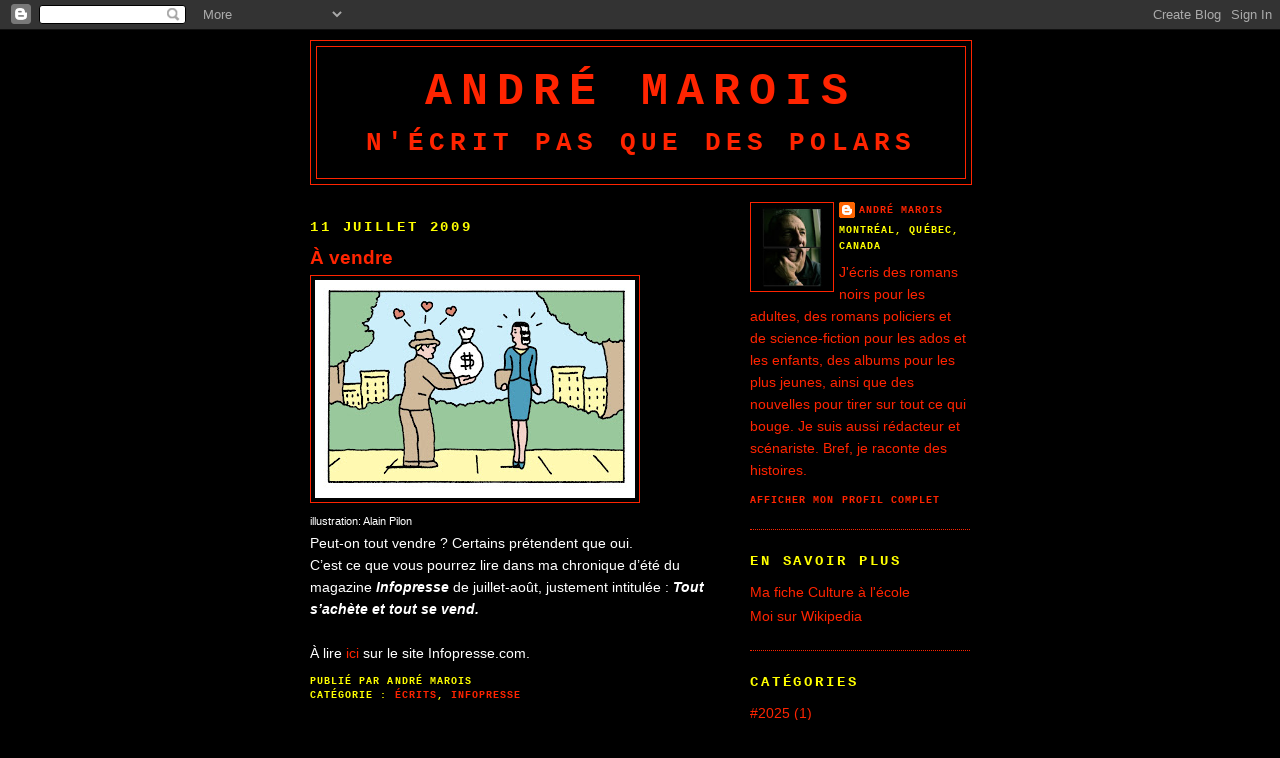

--- FILE ---
content_type: text/html; charset=UTF-8
request_url: http://andremarois.blogspot.com/2009/07/vendre.html
body_size: 12575
content:
<!DOCTYPE html>
<html dir='ltr' xmlns='http://www.w3.org/1999/xhtml' xmlns:b='http://www.google.com/2005/gml/b' xmlns:data='http://www.google.com/2005/gml/data' xmlns:expr='http://www.google.com/2005/gml/expr'>
<head>
<link href='https://www.blogger.com/static/v1/widgets/2944754296-widget_css_bundle.css' rel='stylesheet' type='text/css'/>
<meta content='text/html; charset=UTF-8' http-equiv='Content-Type'/>
<meta content='blogger' name='generator'/>
<link href='http://andremarois.blogspot.com/favicon.ico' rel='icon' type='image/x-icon'/>
<link href='http://andremarois.blogspot.com/2009/07/vendre.html' rel='canonical'/>
<link rel="alternate" type="application/atom+xml" title="André Marois - Atom" href="http://andremarois.blogspot.com/feeds/posts/default" />
<link rel="alternate" type="application/rss+xml" title="André Marois - RSS" href="http://andremarois.blogspot.com/feeds/posts/default?alt=rss" />
<link rel="service.post" type="application/atom+xml" title="André Marois - Atom" href="https://www.blogger.com/feeds/5702158248219083467/posts/default" />

<link rel="alternate" type="application/atom+xml" title="André Marois - Atom" href="http://andremarois.blogspot.com/feeds/1677385296530247390/comments/default" />
<!--Can't find substitution for tag [blog.ieCssRetrofitLinks]-->
<link href='https://blogger.googleusercontent.com/img/b/R29vZ2xl/AVvXsEijnWbWOOZEiVcazFTPZUA1wB4y5wykgWEs01xwZzcY0unV-tI9cQZvHDfcBxPa1rAv9sb6gOMWAoWrFxITyeqiL83LJJBA0x_D0g523yfQcfgsBjp569YLbhbQBoyS-3QONBvt9LqkhBQ/s320/tout-sachete.jpg' rel='image_src'/>
<meta content='http://andremarois.blogspot.com/2009/07/vendre.html' property='og:url'/>
<meta content='À vendre' property='og:title'/>
<meta content='illustration: Alain Pilon Peut-on tout vendre ? Certains prétendent que oui. C’est ce que vous pourrez lire dans ma chronique d’été du magaz...' property='og:description'/>
<meta content='https://blogger.googleusercontent.com/img/b/R29vZ2xl/AVvXsEijnWbWOOZEiVcazFTPZUA1wB4y5wykgWEs01xwZzcY0unV-tI9cQZvHDfcBxPa1rAv9sb6gOMWAoWrFxITyeqiL83LJJBA0x_D0g523yfQcfgsBjp569YLbhbQBoyS-3QONBvt9LqkhBQ/w1200-h630-p-k-no-nu/tout-sachete.jpg' property='og:image'/>
<title>André Marois: À vendre</title>
<style id='page-skin-1' type='text/css'><!--
/*
-----------------------------------------------
Blogger Template Style
Name:     Minima Black
Date:     26 Feb 2004
Updated by: Blogger Team
----------------------------------------------- */
/* Use this with templates/template-twocol.html */
body {
background:#000000;
margin:0;
color:#ffffff;
font: x-small "Trebuchet MS", Trebuchet, Verdana, Sans-serif;
font-size/* */:/**/small;
font-size: /**/small;
text-align: center;
}
a:link {
color:#ff2400;
text-decoration:none;
}
a:visited {
color:#940f04;
text-decoration:none;
}
a:hover {
color:#ff2400;
text-decoration:underline;
}
a img {
border-width:0;
}
/* Header
-----------------------------------------------
*/
#header-wrapper {
width:660px;
margin:0 auto 10px;
border:1px solid #ff2400;
}
#header-inner {
background-position: center;
margin-left: auto;
margin-right: auto;
}
#header {
margin: 5px;
border: 1px solid #ff2400;
text-align: center;
color:#ff2400;
}
#header h1 {
margin:5px 5px 0;
padding:15px 20px .25em;
line-height:1.2em;
text-transform:uppercase;
letter-spacing:.2em;
font: normal bold 322% Courier, monospace;
}
#header a {
color:#ff2400;
text-decoration:none;
}
#header a:hover {
color:#ff2400;
}
#header .description {
margin:0 5px 5px;
padding:0 20px 15px;
max-width:700px;
text-transform:uppercase;
letter-spacing:.2em;
line-height: 1.4em;
font: normal bold 186% Courier, monospace;
color: #ff2400;
}
#header img {
margin-left: auto;
margin-right: auto;
}
/* Outer-Wrapper
----------------------------------------------- */
#outer-wrapper {
width: 660px;
margin:0 auto;
padding:10px;
text-align:left;
font: normal normal 107% Arial, sans-serif;
}
#main-wrapper {
width: 410px;
float: left;
word-wrap: break-word; /* fix for long text breaking sidebar float in IE */
overflow: hidden;     /* fix for long non-text content breaking IE sidebar float */
}
#sidebar-wrapper {
width: 220px;
float: right;
word-wrap: break-word; /* fix for long text breaking sidebar float in IE */
overflow: hidden;     /* fix for long non-text content breaking IE sidebar float */
}
/* Headings
----------------------------------------------- */
h2 {
margin:1.5em 0 .75em;
font:normal bold 103% Courier, monospace;
line-height: 1.4em;
text-transform:uppercase;
letter-spacing:.2em;
color:#ffff00;
}
/* Posts
-----------------------------------------------
*/
h2.date-header {
margin:1.5em 0 .5em;
}
.post {
margin:.5em 0 1.5em;
border-bottom:1px dotted #ff2400;
padding-bottom:1.5em;
}
.post h3 {
margin:.25em 0 0;
padding:0 0 4px;
font-size:140%;
font-weight:normal;
line-height:1.4em;
color:#ff2400;
}
.post h3 a, .post h3 a:visited, .post h3 strong {
display:block;
text-decoration:none;
color:#ff2400;
font-weight:bold;
}
.post h3 strong, .post h3 a:hover {
color:#ffffff;
}
.post-body {
margin:0 0 .75em;
line-height:1.6em;
}
.post-body blockquote {
line-height:1.3em;
}
.post-footer {
margin: .75em 0;
color:#ffff00;
text-transform:uppercase;
letter-spacing:.1em;
font: normal bold 75% Courier, monospace;
line-height: 1.4em;
}
.comment-link {
margin-left:.6em;
}
.post img, table.tr-caption-container {
padding:4px;
border:1px solid #ff2400;
}
.tr-caption-container img {
border: none;
padding: 0;
}
.post blockquote {
margin:1em 20px;
}
.post blockquote p {
margin:.75em 0;
}
/* Comments
----------------------------------------------- */
#comments h4 {
margin:1em 0;
font-weight: bold;
line-height: 1.4em;
text-transform:uppercase;
letter-spacing:.2em;
color: #ffff00;
}
#comments-block {
margin:1em 0 1.5em;
line-height:1.6em;
}
#comments-block .comment-author {
margin:.5em 0;
}
#comments-block .comment-body {
margin:.25em 0 0;
}
#comments-block .comment-footer {
margin:-.25em 0 2em;
line-height: 1.4em;
text-transform:uppercase;
letter-spacing:.1em;
}
#comments-block .comment-body p {
margin:0 0 .75em;
}
.deleted-comment {
font-style:italic;
color:gray;
}
.feed-links {
clear: both;
line-height: 2.5em;
}
#blog-pager-newer-link {
float: left;
}
#blog-pager-older-link {
float: right;
}
#blog-pager {
text-align: center;
}
/* Sidebar Content
----------------------------------------------- */
.sidebar {
color: #ff2400;
line-height: 1.5em;
}
.sidebar ul {
list-style:none;
margin:0 0 0;
padding:0 0 0;
}
.sidebar li {
margin:0;
padding-top:0;
padding-right:0;
padding-bottom:.25em;
padding-left:15px;
text-indent:-15px;
line-height:1.5em;
}
.sidebar .widget, .main .widget {
border-bottom:1px dotted #ff2400;
margin:0 0 1.5em;
padding:0 0 1.5em;
}
.main .Blog {
border-bottom-width: 0;
}
/* Profile
----------------------------------------------- */
.profile-img {
float: left;
margin-top: 0;
margin-right: 5px;
margin-bottom: 5px;
margin-left: 0;
padding: 4px;
border: 1px solid #ff2400;
}
.profile-data {
margin:0;
text-transform:uppercase;
letter-spacing:.1em;
font: normal bold 75% Courier, monospace;
color: #ffff00;
font-weight: bold;
line-height: 1.6em;
}
.profile-datablock {
margin:.5em 0 .5em;
}
.profile-textblock {
margin: 0.5em 0;
line-height: 1.6em;
}
.profile-link {
font: normal bold 75% Courier, monospace;
text-transform: uppercase;
letter-spacing: .1em;
}
/* Footer
----------------------------------------------- */
#footer {
width:660px;
clear:both;
margin:0 auto;
padding-top:15px;
line-height: 1.6em;
text-transform:uppercase;
letter-spacing:.1em;
text-align: center;
}

--></style>
<link href='https://www.blogger.com/dyn-css/authorization.css?targetBlogID=5702158248219083467&amp;zx=fa792fe8-e41c-4dfb-83da-e29ae188bec9' media='none' onload='if(media!=&#39;all&#39;)media=&#39;all&#39;' rel='stylesheet'/><noscript><link href='https://www.blogger.com/dyn-css/authorization.css?targetBlogID=5702158248219083467&amp;zx=fa792fe8-e41c-4dfb-83da-e29ae188bec9' rel='stylesheet'/></noscript>
<meta name='google-adsense-platform-account' content='ca-host-pub-1556223355139109'/>
<meta name='google-adsense-platform-domain' content='blogspot.com'/>

</head>
<body>
<div class='navbar section' id='navbar'><div class='widget Navbar' data-version='1' id='Navbar1'><script type="text/javascript">
    function setAttributeOnload(object, attribute, val) {
      if(window.addEventListener) {
        window.addEventListener('load',
          function(){ object[attribute] = val; }, false);
      } else {
        window.attachEvent('onload', function(){ object[attribute] = val; });
      }
    }
  </script>
<div id="navbar-iframe-container"></div>
<script type="text/javascript" src="https://apis.google.com/js/platform.js"></script>
<script type="text/javascript">
      gapi.load("gapi.iframes:gapi.iframes.style.bubble", function() {
        if (gapi.iframes && gapi.iframes.getContext) {
          gapi.iframes.getContext().openChild({
              url: 'https://www.blogger.com/navbar/5702158248219083467?po\x3d1677385296530247390\x26origin\x3dhttp://andremarois.blogspot.com',
              where: document.getElementById("navbar-iframe-container"),
              id: "navbar-iframe"
          });
        }
      });
    </script><script type="text/javascript">
(function() {
var script = document.createElement('script');
script.type = 'text/javascript';
script.src = '//pagead2.googlesyndication.com/pagead/js/google_top_exp.js';
var head = document.getElementsByTagName('head')[0];
if (head) {
head.appendChild(script);
}})();
</script>
</div></div>
<div id='outer-wrapper'><div id='wrap2'>
<!-- skip links for text browsers -->
<span id='skiplinks' style='display:none;'>
<a href='#main'>skip to main </a> |
      <a href='#sidebar'>skip to sidebar</a>
</span>
<div id='header-wrapper'>
<div class='header section' id='header'><div class='widget Header' data-version='1' id='Header1'>
<div id='header-inner'>
<div class='titlewrapper'>
<h1 class='title'>
<a href='http://andremarois.blogspot.com/'>
André Marois
</a>
</h1>
</div>
<div class='descriptionwrapper'>
<p class='description'><span>n'écrit pas que des polars</span></p>
</div>
</div>
</div></div>
</div>
<div id='content-wrapper'>
<div id='crosscol-wrapper' style='text-align:center'>
<div class='crosscol no-items section' id='crosscol'></div>
</div>
<div id='main-wrapper'>
<div class='main section' id='main'><div class='widget Blog' data-version='1' id='Blog1'>
<div class='blog-posts hfeed'>

          <div class="date-outer">
        
<h2 class='date-header'><span>11 juillet 2009</span></h2>

          <div class="date-posts">
        
<div class='post-outer'>
<div class='post hentry'>
<a name='1677385296530247390'></a>
<h3 class='post-title entry-title'>
<a href='http://andremarois.blogspot.com/2009/07/vendre.html'>À vendre</a>
</h3>
<div class='post-header-line-1'></div>
<div class='post-body entry-content'>
<a href="https://blogger.googleusercontent.com/img/b/R29vZ2xl/AVvXsEijnWbWOOZEiVcazFTPZUA1wB4y5wykgWEs01xwZzcY0unV-tI9cQZvHDfcBxPa1rAv9sb6gOMWAoWrFxITyeqiL83LJJBA0x_D0g523yfQcfgsBjp569YLbhbQBoyS-3QONBvt9LqkhBQ/s1600-h/tout-sachete.jpg" onblur="try {parent.deselectBloggerImageGracefully();} catch(e) {}"><img alt="" border="0" id="BLOGGER_PHOTO_ID_5357230511999736706" src="https://blogger.googleusercontent.com/img/b/R29vZ2xl/AVvXsEijnWbWOOZEiVcazFTPZUA1wB4y5wykgWEs01xwZzcY0unV-tI9cQZvHDfcBxPa1rAv9sb6gOMWAoWrFxITyeqiL83LJJBA0x_D0g523yfQcfgsBjp569YLbhbQBoyS-3QONBvt9LqkhBQ/s320/tout-sachete.jpg" style="cursor: pointer; width: 320px; height: 218px;" /></a><br /><span style="font-size:78%;">illustration: Alain Pilon</span><br />Peut-on tout vendre ? Certains prétendent que oui.<br />C&#8217;est ce que vous pourrez lire dans ma chronique d&#8217;été du magazine <span style="font-style: italic; font-weight: bold;">Infopresse</span> de juillet-août, justement intitulée : <span style="font-style: italic; font-weight: bold;">Tout s&#8217;achète et tout se vend.</span><br /><br />À lire <a href="http://www2.infopresse.com/blogs/actualites/archive/2009/07/13/Tout-sachete-tout-se-vend.aspx">ici</a> sur le site Infopresse.com.
<div style='clear: both;'></div>
</div>
<div class='post-footer'>
<div class='post-footer-line post-footer-line-1'><span class='post-author vcard'>
Publié par
<span class='fn'>André Marois</span>
</span>
<span class='post-icons'>
</span>
</div>
<div class='post-footer-line post-footer-line-2'><span class='post-comment-link'>
</span>
</div>
<div class='post-footer-line post-footer-line-3'><span class='post-labels'>
Catégorie :
<a href='http://andremarois.blogspot.com/search/label/%C3%89crits' rel='tag'>Écrits</a>,
<a href='http://andremarois.blogspot.com/search/label/Infopresse' rel='tag'>Infopresse</a>
</span>
</div>
</div>
</div>
<div class='comments' id='comments'>
<a name='comments'></a>
<h4>Aucun commentaire:</h4>
<div id='Blog1_comments-block-wrapper'>
<dl class='avatar-comment-indent' id='comments-block'>
</dl>
</div>
<p class='comment-footer'>
<div class='comment-form'>
<a name='comment-form'></a>
<h4 id='comment-post-message'>Enregistrer un commentaire</h4>
<p>
</p>
<a href='https://www.blogger.com/comment/frame/5702158248219083467?po=1677385296530247390&hl=fr&saa=85391&origin=http://andremarois.blogspot.com' id='comment-editor-src'></a>
<iframe allowtransparency='true' class='blogger-iframe-colorize blogger-comment-from-post' frameborder='0' height='410px' id='comment-editor' name='comment-editor' src='' width='100%'></iframe>
<script src='https://www.blogger.com/static/v1/jsbin/2830521187-comment_from_post_iframe.js' type='text/javascript'></script>
<script type='text/javascript'>
      BLOG_CMT_createIframe('https://www.blogger.com/rpc_relay.html');
    </script>
</div>
</p>
</div>
</div>

        </div></div>
      
</div>
<div class='blog-pager' id='blog-pager'>
<span id='blog-pager-newer-link'>
<a class='blog-pager-newer-link' href='http://andremarois.blogspot.com/2009/07/baskatong-prise-1.html' id='Blog1_blog-pager-newer-link' title='Article plus récent'>Article plus récent</a>
</span>
<span id='blog-pager-older-link'>
<a class='blog-pager-older-link' href='http://andremarois.blogspot.com/2009/07/really-made-in-canada.html' id='Blog1_blog-pager-older-link' title='Article plus ancien'>Article plus ancien</a>
</span>
<a class='home-link' href='http://andremarois.blogspot.com/'>Accueil</a>
</div>
<div class='clear'></div>
<div class='post-feeds'>
<div class='feed-links'>
Inscription à :
<a class='feed-link' href='http://andremarois.blogspot.com/feeds/1677385296530247390/comments/default' target='_blank' type='application/atom+xml'>Publier les commentaires (Atom)</a>
</div>
</div>
</div></div>
</div>
<div id='sidebar-wrapper'>
<div class='sidebar section' id='sidebar'><div class='widget Profile' data-version='1' id='Profile1'>
<div class='widget-content'>
<a href='https://www.blogger.com/profile/18371960237381724007'><img alt='Ma photo' class='profile-img' height='80' src='//blogger.googleusercontent.com/img/b/R29vZ2xl/AVvXsEgt1h4qAbnmRCy1k8Ys5lS-VTs8GHOLiy3Q7squbWeSGtpgNZJNWj638aezGYGwZchQ4mNBhknV28_arjldkVGymh-3sdO8ciDUZ7J6PzmIhmiZzWwzRgP0kbMpghFzQQg/s113/dyptiqueblog.jpg' width='74'/></a>
<dl class='profile-datablock'>
<dt class='profile-data'>
<a class='profile-name-link g-profile' href='https://www.blogger.com/profile/18371960237381724007' rel='author' style='background-image: url(//www.blogger.com/img/logo-16.png);'>
André Marois
</a>
</dt>
<dd class='profile-data'>MONTRÉAL, QUÉBEC, Canada</dd>
<dd class='profile-textblock'>J'écris des romans noirs pour les adultes, des romans policiers et de science-fiction pour les ados et les enfants, des albums pour les plus jeunes, ainsi que des nouvelles pour tirer sur tout ce qui bouge.
Je suis aussi rédacteur et scénariste. Bref, je raconte des histoires.</dd>
</dl>
<a class='profile-link' href='https://www.blogger.com/profile/18371960237381724007' rel='author'>Afficher mon profil complet</a>
<div class='clear'></div>
</div>
</div><div class='widget LinkList' data-version='1' id='LinkList4'>
<h2>EN SAVOIR PLUS</h2>
<div class='widget-content'>
<ul>
<li><a href='http://www.mcc.gouv.qc.ca/index.php?id=3575&no_cache=1&L=2&tx_culteduc_pi1[showUid]=135&cHash=b4e405158bc7ce5211dd238a074eea02'>Ma fiche Culture à l'école</a></li>
<li><a href='http://fr.wikipedia.org/wiki/Andr%C3%A9_Marois'>Moi sur Wikipedia</a></li>
</ul>
<div class='clear'></div>
</div>
</div><div class='widget Label' data-version='1' id='Label1'>
<h2>CATÉGORIES</h2>
<div class='widget-content list-label-widget-content'>
<ul>
<li>
<a dir='ltr' href='http://andremarois.blogspot.com/search/label/%232025'>#2025</a>
<span dir='ltr'>(1)</span>
</li>
<li>
<a dir='ltr' href='http://andremarois.blogspot.com/search/label/%23andremarois'>#andremarois</a>
<span dir='ltr'>(10)</span>
</li>
<li>
<a dir='ltr' href='http://andremarois.blogspot.com/search/label/%23disparition'>#disparition</a>
<span dir='ltr'>(1)</span>
</li>
<li>
<a dir='ltr' href='http://andremarois.blogspot.com/search/label/%23lectures'>#lectures</a>
<span dir='ltr'>(5)</span>
</li>
<li>
<a dir='ltr' href='http://andremarois.blogspot.com/search/label/%23lem%C3%A9ac'>#leméac</a>
<span dir='ltr'>(1)</span>
</li>
<li>
<a dir='ltr' href='http://andremarois.blogspot.com/search/label/%23litteraturejeunesse'>#litteraturejeunesse</a>
<span dir='ltr'>(2)</span>
</li>
<li>
<a dir='ltr' href='http://andremarois.blogspot.com/search/label/%23nouvelle'>#nouvelle</a>
<span dir='ltr'>(1)</span>
</li>
<li>
<a dir='ltr' href='http://andremarois.blogspot.com/search/label/%23nouvelle%20noire'>#nouvelle noire</a>
<span dir='ltr'>(1)</span>
</li>
<li>
<a dir='ltr' href='http://andremarois.blogspot.com/search/label/%23nuitlectureQC'>#nuitlectureQC</a>
<span dir='ltr'>(1)</span>
</li>
<li>
<a dir='ltr' href='http://andremarois.blogspot.com/search/label/%23palmar%C3%A8s2024'>#palmarès2024</a>
<span dir='ltr'>(1)</span>
</li>
<li>
<a dir='ltr' href='http://andremarois.blogspot.com/search/label/%23recueils%20de%20nouvelles'>#recueils de nouvelles</a>
<span dir='ltr'>(1)</span>
</li>
<li>
<a dir='ltr' href='http://andremarois.blogspot.com/search/label/%23scenario'>#scenario</a>
<span dir='ltr'>(1)</span>
</li>
<li>
<a dir='ltr' href='http://andremarois.blogspot.com/search/label/10%20ans'>10 ans</a>
<span dir='ltr'>(3)</span>
</li>
<li>
<a dir='ltr' href='http://andremarois.blogspot.com/search/label/12%20ao%C3%BBt'>12 août</a>
<span dir='ltr'>(1)</span>
</li>
<li>
<a dir='ltr' href='http://andremarois.blogspot.com/search/label/2002'>2002</a>
<span dir='ltr'>(1)</span>
</li>
<li>
<a dir='ltr' href='http://andremarois.blogspot.com/search/label/9%20ans'>9 ans</a>
<span dir='ltr'>(9)</span>
</li>
<li>
<a dir='ltr' href='http://andremarois.blogspot.com/search/label/%C3%80%20une%20minute%20pr%C3%A8s'>À une minute près</a>
<span dir='ltr'>(6)</span>
</li>
<li>
<a dir='ltr' href='http://andremarois.blogspot.com/search/label/Agenda'>Agenda</a>
<span dir='ltr'>(70)</span>
</li>
<li>
<a dir='ltr' href='http://andremarois.blogspot.com/search/label/album%20jeunesse'>album jeunesse</a>
<span dir='ltr'>(1)</span>
</li>
<li>
<a dir='ltr' href='http://andremarois.blogspot.com/search/label/Alloprof'>Alloprof</a>
<span dir='ltr'>(1)</span>
</li>
<li>
<a dir='ltr' href='http://andremarois.blogspot.com/search/label/Amilcar%20Torpp'>Amilcar Torpp</a>
<span dir='ltr'>(4)</span>
</li>
<li>
<a dir='ltr' href='http://andremarois.blogspot.com/search/label/Andr%C3%A9'>André</a>
<span dir='ltr'>(2)</span>
</li>
<li>
<a dir='ltr' href='http://andremarois.blogspot.com/search/label/Andr%C3%A9%20Marois'>André Marois</a>
<span dir='ltr'>(17)</span>
</li>
<li>
<a dir='ltr' href='http://andremarois.blogspot.com/search/label/Anim%C3%A9s'>Animés</a>
<span dir='ltr'>(10)</span>
</li>
<li>
<a dir='ltr' href='http://andremarois.blogspot.com/search/label/Atelier'>Atelier</a>
<span dir='ltr'>(4)</span>
</li>
<li>
<a dir='ltr' href='http://andremarois.blogspot.com/search/label/Aux%20toilettes'>Aux toilettes</a>
<span dir='ltr'>(9)</span>
</li>
<li>
<a dir='ltr' href='http://andremarois.blogspot.com/search/label/Baladodiffusion'>Baladodiffusion</a>
<span dir='ltr'>(5)</span>
</li>
<li>
<a dir='ltr' href='http://andremarois.blogspot.com/search/label/Bali'>Bali</a>
<span dir='ltr'>(9)</span>
</li>
<li>
<a dir='ltr' href='http://andremarois.blogspot.com/search/label/Bayard%20Canada'>Bayard Canada</a>
<span dir='ltr'>(8)</span>
</li>
<li>
<a dir='ltr' href='http://andremarois.blogspot.com/search/label/bd'>bd</a>
<span dir='ltr'>(1)</span>
</li>
<li>
<a dir='ltr' href='http://andremarois.blogspot.com/search/label/Berlin'>Berlin</a>
<span dir='ltr'>(8)</span>
</li>
<li>
<a dir='ltr' href='http://andremarois.blogspot.com/search/label/biblioth%C3%A8ques'>bibliothèques</a>
<span dir='ltr'>(1)</span>
</li>
<li>
<a dir='ltr' href='http://andremarois.blogspot.com/search/label/Bienvenue%20%C3%A0%20Meurtreville'>Bienvenue à Meurtreville</a>
<span dir='ltr'>(8)</span>
</li>
<li>
<a dir='ltr' href='http://andremarois.blogspot.com/search/label/Blanc%20comme%20la%20mort'>Blanc comme la mort</a>
<span dir='ltr'>(1)</span>
</li>
<li>
<a dir='ltr' href='http://andremarois.blogspot.com/search/label/Brooklyn'>Brooklyn</a>
<span dir='ltr'>(2)</span>
</li>
<li>
<a dir='ltr' href='http://andremarois.blogspot.com/search/label/c%27est%20Tantale.'>c&#39;est Tantale.</a>
<span dir='ltr'>(3)</span>
</li>
<li>
<a dir='ltr' href='http://andremarois.blogspot.com/search/label/Calgary'>Calgary</a>
<span dir='ltr'>(3)</span>
</li>
<li>
<a dir='ltr' href='http://andremarois.blogspot.com/search/label/Charlotte%20Destin'>Charlotte Destin</a>
<span dir='ltr'>(3)</span>
</li>
<li>
<a dir='ltr' href='http://andremarois.blogspot.com/search/label/chut%21'>chut!</a>
<span dir='ltr'>(1)</span>
</li>
<li>
<a dir='ltr' href='http://andremarois.blogspot.com/search/label/Comme%20des%20g%C3%A9ants'>Comme des géants</a>
<span dir='ltr'>(3)</span>
</li>
<li>
<a dir='ltr' href='http://andremarois.blogspot.com/search/label/Copenhague'>Copenhague</a>
<span dir='ltr'>(2)</span>
</li>
<li>
<a dir='ltr' href='http://andremarois.blogspot.com/search/label/courte%20%C3%A9chelle'>courte échelle</a>
<span dir='ltr'>(11)</span>
</li>
<li>
<a dir='ltr' href='http://andremarois.blogspot.com/search/label/Covid%2019'>Covid 19</a>
<span dir='ltr'>(2)</span>
</li>
<li>
<a dir='ltr' href='http://andremarois.blogspot.com/search/label/Culture%20pub'>Culture pub</a>
<span dir='ltr'>(1)</span>
</li>
<li>
<a dir='ltr' href='http://andremarois.blogspot.com/search/label/D%27eux'>D&#39;eux</a>
<span dir='ltr'>(1)</span>
</li>
<li>
<a dir='ltr' href='http://andremarois.blogspot.com/search/label/d%C3%A9barqu%C3%A9s'>débarqués</a>
<span dir='ltr'>(3)</span>
</li>
<li>
<a dir='ltr' href='http://andremarois.blogspot.com/search/label/D%C3%A9fense%20de%20courir'>Défense de courir</a>
<span dir='ltr'>(1)</span>
</li>
<li>
<a dir='ltr' href='http://andremarois.blogspot.com/search/label/Dis-moi%20dix%20mots'>Dis-moi dix mots</a>
<span dir='ltr'>(1)</span>
</li>
<li>
<a dir='ltr' href='http://andremarois.blogspot.com/search/label/Dits'>Dits</a>
<span dir='ltr'>(6)</span>
</li>
<li>
<a dir='ltr' href='http://andremarois.blogspot.com/search/label/Du%20cyan'>Du cyan</a>
<span dir='ltr'>(4)</span>
</li>
<li>
<a dir='ltr' href='http://andremarois.blogspot.com/search/label/ducyanpleinlesmains'>ducyanpleinlesmains</a>
<span dir='ltr'>(1)</span>
</li>
<li>
<a dir='ltr' href='http://andremarois.blogspot.com/search/label/dystopie'>dystopie</a>
<span dir='ltr'>(1)</span>
</li>
<li>
<a dir='ltr' href='http://andremarois.blogspot.com/search/label/%C3%89crits'>Écrits</a>
<span dir='ltr'>(142)</span>
</li>
<li>
<a dir='ltr' href='http://andremarois.blogspot.com/search/label/%C3%89ditions%20Druide'>Éditions Druide</a>
<span dir='ltr'>(6)</span>
</li>
<li>
<a dir='ltr' href='http://andremarois.blogspot.com/search/label/%C3%A9ditions%20Fonfon'>éditions Fonfon</a>
<span dir='ltr'>(1)</span>
</li>
<li>
<a dir='ltr' href='http://andremarois.blogspot.com/search/label/%C3%A9ditions%20H%C3%A9liotrope'>éditions Héliotrope</a>
<span dir='ltr'>(1)</span>
</li>
<li>
<a dir='ltr' href='http://andremarois.blogspot.com/search/label/%C3%89ditions%20Isatis'>Éditions Isatis</a>
<span dir='ltr'>(7)</span>
</li>
<li>
<a dir='ltr' href='http://andremarois.blogspot.com/search/label/En%20mai'>En mai</a>
<span dir='ltr'>(5)</span>
</li>
<li>
<a dir='ltr' href='http://andremarois.blogspot.com/search/label/enqu%C3%AAte'>enquête</a>
<span dir='ltr'>(3)</span>
</li>
<li>
<a dir='ltr' href='http://andremarois.blogspot.com/search/label/Entendus'>Entendus</a>
<span dir='ltr'>(3)</span>
</li>
<li>
<a dir='ltr' href='http://andremarois.blogspot.com/search/label/Fils%20de%20haine'>Fils de haine</a>
<span dir='ltr'>(1)</span>
</li>
<li>
<a dir='ltr' href='http://andremarois.blogspot.com/search/label/Fonfon'>Fonfon</a>
<span dir='ltr'>(3)</span>
</li>
<li>
<a dir='ltr' href='http://andremarois.blogspot.com/search/label/Fric-Frac'>Fric-Frac</a>
<span dir='ltr'>(2)</span>
</li>
<li>
<a dir='ltr' href='http://andremarois.blogspot.com/search/label/G%C3%A9rard%20Dubois'>Gérard Dubois</a>
<span dir='ltr'>(3)</span>
</li>
<li>
<a dir='ltr' href='http://andremarois.blogspot.com/search/label/H%C3%A9liotrope'>Héliotrope</a>
<span dir='ltr'>(9)</span>
</li>
<li>
<a dir='ltr' href='http://andremarois.blogspot.com/search/label/h%C3%A9liotrope%20noir'>héliotrope noir</a>
<span dir='ltr'>(3)</span>
</li>
<li>
<a dir='ltr' href='http://andremarois.blogspot.com/search/label/hiver'>hiver</a>
<span dir='ltr'>(1)</span>
</li>
<li>
<a dir='ltr' href='http://andremarois.blogspot.com/search/label/incipit'>incipit</a>
<span dir='ltr'>(15)</span>
</li>
<li>
<a dir='ltr' href='http://andremarois.blogspot.com/search/label/Infopresse'>Infopresse</a>
<span dir='ltr'>(23)</span>
</li>
<li>
<a dir='ltr' href='http://andremarois.blogspot.com/search/label/Irr%C3%A9cup%C3%A9rables'>Irrécupérables</a>
<span dir='ltr'>(5)</span>
</li>
<li>
<a dir='ltr' href='http://andremarois.blogspot.com/search/label/J%27aime%20pas%20les%20mascottes'>J&#39;aime pas les mascottes</a>
<span dir='ltr'>(4)</span>
</li>
<li>
<a dir='ltr' href='http://andremarois.blogspot.com/search/label/Je%20ne%20suis%20pas%20fou'>Je ne suis pas fou</a>
<span dir='ltr'>(2)</span>
</li>
<li>
<a dir='ltr' href='http://andremarois.blogspot.com/search/label/Jimmy%20Beaulieu'>Jimmy Beaulieu</a>
<span dir='ltr'>(1)</span>
</li>
<li>
<a dir='ltr' href='http://andremarois.blogspot.com/search/label/Journal%20de%20ma%20francophonie'>Journal de ma francophonie</a>
<span dir='ltr'>(15)</span>
</li>
<li>
<a dir='ltr' href='http://andremarois.blogspot.com/search/label/L%27Alerte%20au%20feu'>L&#39;Alerte au feu</a>
<span dir='ltr'>(6)</span>
</li>
<li>
<a dir='ltr' href='http://andremarois.blogspot.com/search/label/La%20Cavale'>La Cavale</a>
<span dir='ltr'>(4)</span>
</li>
<li>
<a dir='ltr' href='http://andremarois.blogspot.com/search/label/La%20courte%20%C3%A9chelle'>La courte échelle</a>
<span dir='ltr'>(4)</span>
</li>
<li>
<a dir='ltr' href='http://andremarois.blogspot.com/search/label/La%20fin%20du%20monde%20est%20pour%20demain'>La fin du monde est pour demain</a>
<span dir='ltr'>(3)</span>
</li>
<li>
<a dir='ltr' href='http://andremarois.blogspot.com/search/label/La%20Fonction'>La Fonction</a>
<span dir='ltr'>(9)</span>
</li>
<li>
<a dir='ltr' href='http://andremarois.blogspot.com/search/label/La%20for%C3%AAt%20des%20insoumis'>La forêt des insoumis</a>
<span dir='ltr'>(8)</span>
</li>
<li>
<a dir='ltr' href='http://andremarois.blogspot.com/search/label/La%20Past%C3%A8que'>La Pastèque</a>
<span dir='ltr'>(14)</span>
</li>
<li>
<a dir='ltr' href='http://andremarois.blogspot.com/search/label/La%20Sainte%20Paix'>La Sainte Paix</a>
<span dir='ltr'>(6)</span>
</li>
<li>
<a dir='ltr' href='http://andremarois.blogspot.com/search/label/La%20Truite'>La Truite</a>
<span dir='ltr'>(1)</span>
</li>
<li>
<a dir='ltr' href='http://andremarois.blogspot.com/search/label/L%C3%A2chez%20les%20chiens%21'>Lâchez les chiens!</a>
<span dir='ltr'>(3)</span>
</li>
<li>
<a dir='ltr' href='http://andremarois.blogspot.com/search/label/lancement'>lancement</a>
<span dir='ltr'>(1)</span>
</li>
<li>
<a dir='ltr' href='http://andremarois.blogspot.com/search/label/lapasteque'>lapasteque</a>
<span dir='ltr'>(4)</span>
</li>
<li>
<a dir='ltr' href='http://andremarois.blogspot.com/search/label/Le%20g%C3%A2teau%20empoisonn%C3%A9'>Le gâteau empoisonné</a>
<span dir='ltr'>(1)</span>
</li>
<li>
<a dir='ltr' href='http://andremarois.blogspot.com/search/label/Le%20mot%20et%20le%20reste'>Le mot et le reste</a>
<span dir='ltr'>(1)</span>
</li>
<li>
<a dir='ltr' href='http://andremarois.blogspot.com/search/label/Le%20voleur%20de%20sandwichs'>Le voleur de sandwichs</a>
<span dir='ltr'>(3)</span>
</li>
<li>
<a dir='ltr' href='http://andremarois.blogspot.com/search/label/Lem%C3%A9ac'>Leméac</a>
<span dir='ltr'>(6)</span>
</li>
<li>
<a dir='ltr' href='http://andremarois.blogspot.com/search/label/Les'>Les</a>
<span dir='ltr'>(1)</span>
</li>
<li>
<a dir='ltr' href='http://andremarois.blogspot.com/search/label/Les%20Allergiks'>Les Allergiks</a>
<span dir='ltr'>(16)</span>
</li>
<li>
<a dir='ltr' href='http://andremarois.blogspot.com/search/label/Les%20effets%20sont%20secondaires'>Les effets sont secondaires</a>
<span dir='ltr'>(1)</span>
</li>
<li>
<a dir='ltr' href='http://andremarois.blogspot.com/search/label/Les%20h%C3%A9ros%20de%20la%20canicule'>Les héros de la canicule</a>
<span dir='ltr'>(7)</span>
</li>
<li>
<a dir='ltr' href='http://andremarois.blogspot.com/search/label/Les%20H%C3%A9ros%20sous%20z%C3%A9ro'>Les Héros sous zéro</a>
<span dir='ltr'>(2)</span>
</li>
<li>
<a dir='ltr' href='http://andremarois.blogspot.com/search/label/Les%20voleurs%20d%27espoir'>Les voleurs d&#39;espoir</a>
<span dir='ltr'>(1)</span>
</li>
<li>
<a dir='ltr' href='http://andremarois.blogspot.com/search/label/Lisboa'>Lisboa</a>
<span dir='ltr'>(6)</span>
</li>
<li>
<a dir='ltr' href='http://andremarois.blogspot.com/search/label/litterature'>litterature</a>
<span dir='ltr'>(1)</span>
</li>
<li>
<a dir='ltr' href='http://andremarois.blogspot.com/search/label/litt%C3%A9rature%20jeunesse'>littérature jeunesse</a>
<span dir='ltr'>(4)</span>
</li>
<li>
<a dir='ltr' href='http://andremarois.blogspot.com/search/label/Livre%20jeunesse'>Livre jeunesse</a>
<span dir='ltr'>(3)</span>
</li>
<li>
<a dir='ltr' href='http://andremarois.blogspot.com/search/label/Lus'>Lus</a>
<span dir='ltr'>(79)</span>
</li>
<li>
<a dir='ltr' href='http://andremarois.blogspot.com/search/label/M6'>M6</a>
<span dir='ltr'>(1)</span>
</li>
<li>
<a dir='ltr' href='http://andremarois.blogspot.com/search/label/madame%20Tzatziki'>madame Tzatziki</a>
<span dir='ltr'>(1)</span>
</li>
<li>
<a dir='ltr' href='http://andremarois.blogspot.com/search/label/Manifs'>Manifs</a>
<span dir='ltr'>(16)</span>
</li>
<li>
<a dir='ltr' href='http://andremarois.blogspot.com/search/label/Mesures%20de%20guerre'>Mesures de guerre</a>
<span dir='ltr'>(12)</span>
</li>
<li>
<a dir='ltr' href='http://andremarois.blogspot.com/search/label/metropolis%20bleu'>metropolis bleu</a>
<span dir='ltr'>(1)</span>
</li>
<li>
<a dir='ltr' href='http://andremarois.blogspot.com/search/label/michelhellman'>michelhellman</a>
<span dir='ltr'>(1)</span>
</li>
<li>
<a dir='ltr' href='http://andremarois.blogspot.com/search/label/Moi'>Moi</a>
<span dir='ltr'>(2)</span>
</li>
<li>
<a dir='ltr' href='http://andremarois.blogspot.com/search/label/Moi%20c%27est%20Tantale'>Moi c&#39;est Tantale</a>
<span dir='ltr'>(1)</span>
</li>
<li>
<a dir='ltr' href='http://andremarois.blogspot.com/search/label/Moka%20a%20disparu'>Moka a disparu</a>
<span dir='ltr'>(2)</span>
</li>
<li>
<a dir='ltr' href='http://andremarois.blogspot.com/search/label/Montr%C3%A9al'>Montréal</a>
<span dir='ltr'>(4)</span>
</li>
<li>
<a dir='ltr' href='http://andremarois.blogspot.com/search/label/Montr%C3%A9al%20noir'>Montréal noir</a>
<span dir='ltr'>(1)</span>
</li>
<li>
<a dir='ltr' href='http://andremarois.blogspot.com/search/label/Myst%C3%A8res%20%C3%A0%20l%27%C3%A9cole'>Mystères à l&#39;école</a>
<span dir='ltr'>(1)</span>
</li>
<li>
<a dir='ltr' href='http://andremarois.blogspot.com/search/label/No%C3%ABl%20bio'>Noël bio</a>
<span dir='ltr'>(3)</span>
</li>
<li>
<a dir='ltr' href='http://andremarois.blogspot.com/search/label/No%C3%ABl%20blanc%20de%20Chlo%C3%A9'>Noël blanc de Chloé</a>
<span dir='ltr'>(3)</span>
</li>
<li>
<a dir='ltr' href='http://andremarois.blogspot.com/search/label/Nouvelles'>Nouvelles</a>
<span dir='ltr'>(15)</span>
</li>
<li>
<a dir='ltr' href='http://andremarois.blogspot.com/search/label/On%20aurait%20dit'>On aurait dit</a>
<span dir='ltr'>(5)</span>
</li>
<li>
<a dir='ltr' href='http://andremarois.blogspot.com/search/label/On%20ferait%20comme%20si'>On ferait comme si</a>
<span dir='ltr'>(2)</span>
</li>
<li>
<a dir='ltr' href='http://andremarois.blogspot.com/search/label/Oser%20lire'>Oser lire</a>
<span dir='ltr'>(1)</span>
</li>
<li>
<a dir='ltr' href='http://andremarois.blogspot.com/search/label/pas%20peur'>pas peur</a>
<span dir='ltr'>(1)</span>
</li>
<li>
<a dir='ltr' href='http://andremarois.blogspot.com/search/label/Personnages'>Personnages</a>
<span dir='ltr'>(1)</span>
</li>
<li>
<a dir='ltr' href='http://andremarois.blogspot.com/search/label/Petit%20feu'>Petit feu</a>
<span dir='ltr'>(7)</span>
</li>
<li>
<a dir='ltr' href='http://andremarois.blogspot.com/search/label/Petit%20Pat'>Petit Pat</a>
<span dir='ltr'>(8)</span>
</li>
<li>
<a dir='ltr' href='http://andremarois.blogspot.com/search/label/podcast'>podcast</a>
<span dir='ltr'>(1)</span>
</li>
<li>
<a dir='ltr' href='http://andremarois.blogspot.com/search/label/polars'>polars</a>
<span dir='ltr'>(2)</span>
</li>
<li>
<a dir='ltr' href='http://andremarois.blogspot.com/search/label/Pomme%20Z'>Pomme Z</a>
<span dir='ltr'>(1)</span>
</li>
<li>
<a dir='ltr' href='http://andremarois.blogspot.com/search/label/Prix'>Prix</a>
<span dir='ltr'>(9)</span>
</li>
<li>
<a dir='ltr' href='http://andremarois.blogspot.com/search/label/Qu%C3%A9bec'>Québec</a>
<span dir='ltr'>(1)</span>
</li>
<li>
<a dir='ltr' href='http://andremarois.blogspot.com/search/label/Recueils%20de%20nouvelles'>Recueils de nouvelles</a>
<span dir='ltr'>(25)</span>
</li>
<li>
<a dir='ltr' href='http://andremarois.blogspot.com/search/label/Rencontres'>Rencontres</a>
<span dir='ltr'>(1)</span>
</li>
<li>
<a dir='ltr' href='http://andremarois.blogspot.com/search/label/R%C3%A9sidence%20Montcalm'>Résidence Montcalm</a>
<span dir='ltr'>(4)</span>
</li>
<li>
<a dir='ltr' href='http://andremarois.blogspot.com/search/label/roman%20ados'>roman ados</a>
<span dir='ltr'>(2)</span>
</li>
<li>
<a dir='ltr' href='http://andremarois.blogspot.com/search/label/roman%20noir'>roman noir</a>
<span dir='ltr'>(4)</span>
</li>
<li>
<a dir='ltr' href='http://andremarois.blogspot.com/search/label/Sa%20propre%20mort'>Sa propre mort</a>
<span dir='ltr'>(18)</span>
</li>
<li>
<a dir='ltr' href='http://andremarois.blogspot.com/search/label/San%20Blas'>San Blas</a>
<span dir='ltr'>(14)</span>
</li>
<li>
<a dir='ltr' href='http://andremarois.blogspot.com/search/label/sc%C3%A9nario'>scénario</a>
<span dir='ltr'>(1)</span>
</li>
<li>
<a dir='ltr' href='http://andremarois.blogspot.com/search/label/science-fiction'>science-fiction</a>
<span dir='ltr'>(2)</span>
</li>
<li>
<a dir='ltr' href='http://andremarois.blogspot.com/search/label/S%C3%A9lection'>Sélection</a>
<span dir='ltr'>(23)</span>
</li>
<li>
<a dir='ltr' href='http://andremarois.blogspot.com/search/label/Shoothebook'>Shoothebook</a>
<span dir='ltr'>(1)</span>
</li>
<li>
<a dir='ltr' href='http://andremarois.blogspot.com/search/label/Somme%20toute'>Somme toute</a>
<span dir='ltr'>(4)</span>
</li>
<li>
<a dir='ltr' href='http://andremarois.blogspot.com/search/label/Tab%27arnaques'>Tab&#39;arnaques</a>
<span dir='ltr'>(6)</span>
</li>
<li>
<a dir='ltr' href='http://andremarois.blogspot.com/search/label/Tout%20garni'>Tout garni</a>
<span dir='ltr'>(4)</span>
</li>
<li>
<a dir='ltr' href='http://andremarois.blogspot.com/search/label/Trois%20minutes%20de%20plus'>Trois minutes de plus</a>
<span dir='ltr'>(1)</span>
</li>
<li>
<a dir='ltr' href='http://andremarois.blogspot.com/search/label/Urbania'>Urbania</a>
<span dir='ltr'>(2)</span>
</li>
<li>
<a dir='ltr' href='http://andremarois.blogspot.com/search/label/Voleur%20de%20sandwichs'>Voleur de sandwichs</a>
<span dir='ltr'>(23)</span>
</li>
<li>
<a dir='ltr' href='http://andremarois.blogspot.com/search/label/Voleurs%20de%20m%C3%A9moire'>Voleurs de mémoire</a>
<span dir='ltr'>(16)</span>
</li>
<li>
<a dir='ltr' href='http://andremarois.blogspot.com/search/label/Voleurs%20du%20soir'>Voleurs du soir</a>
<span dir='ltr'>(5)</span>
</li>
<li>
<a dir='ltr' href='http://andremarois.blogspot.com/search/label/Voyage%2018-19'>Voyage 18-19</a>
<span dir='ltr'>(7)</span>
</li>
<li>
<a dir='ltr' href='http://andremarois.blogspot.com/search/label/Vus'>Vus</a>
<span dir='ltr'>(40)</span>
</li>
<li>
<a dir='ltr' href='http://andremarois.blogspot.com/search/label/Yellowknife'>Yellowknife</a>
<span dir='ltr'>(1)</span>
</li>
</ul>
<div class='clear'></div>
</div>
</div><div class='widget LinkList' data-version='1' id='LinkList1'>
<h2>POLAR</h2>
<div class='widget-content'>
<ul>
<li><a href='http://carnetsnoirs.wordpress.com/'>Blogue Carnets noirs</a></li>
<li><a href='http://lecturederichard.over-blog.com/'>Blogue polar, noir et blanc</a></li>
<li><a href='http://revue-alibis.com/'>Revue Alibis</a></li>
<li><a href='http://www.st-pacome.ca/polar/index.html'>Société du roman policier de Saint-Pacôme</a></li>
</ul>
<div class='clear'></div>
</div>
</div><div class='widget LinkList' data-version='1' id='LinkList2'>
<h2>JEUNESSE</h2>
<div class='widget-content'>
<ul>
<li><a href='http://www.sophielit.ca/'>Blogue de Sophie lit</a></li>
<li><a href='http://www.editionsboreal.qc.ca/catalogue/livres/mai-fais-plait-1880.html'>Éditions Boréal</a></li>
<li><a href='http://www.courteechelle.com/'>Éditions La courte échelle</a></li>
<li><a href='http://lapasteque.com/Accueil.html'>Éditions La Pastèque</a></li>
<li><a href='http://www.communication-jeunesse.qc.ca/'>Communication Jeunesse</a></li>
<li><a href='http://www.courteechelle.com/serie-les-allergiks'>Les Allergiks</a></li>
<li><a href='http://epizzod.com/'>Les feuilletons Épizzod</a></li>
<li><a href='http://www.mcccf.gouv.qc.ca/index.php?id=3563'>Écrivains à l'école</a></li>
<li><a href='http://www.lurelu.net/'>Revue Lurelu</a></li>
<li><a href='http://www.editions400coups.ca/'>Éditions Les 400 coups</a></li>
</ul>
<div class='clear'></div>
</div>
</div><div class='widget LinkList' data-version='1' id='LinkList3'>
<h2>RESSOURCES</h2>
<div class='widget-content'>
<ul>
<li><a href='http://www.quebec-amerique.com/'>Éditions Québec Amérique</a></li>
<li><a href='http://www.editionsheliotrope.com/'>Éditions Héliotrope</a></li>
<li><a href='http://leportdetete.blogspot.com/'>Librairie Le Port de tête</a></li>
<li><a href='http://lelibraire.org/'>Le Libraire</a></li>
<li><a href='http://www.librairiemonet.com/blogue/'>Blogue de la librairie Monet</a></li>
<li><a href='http://www.librairiepantoute.com/'>Librairie Pantoute</a></li>
<li><a href='http://www.amnistie.ca/'>Amnistie Internationale, section canadienne française</a></li>
<li><a href='http://uneq.qc.ca/'>Union des écrivains du Québec</a></li>
</ul>
<div class='clear'></div>
</div>
</div><div class='widget BlogArchive' data-version='1' id='BlogArchive1'>
<h2>ARCHIVES</h2>
<div class='widget-content'>
<div id='ArchiveList'>
<div id='BlogArchive1_ArchiveList'>
<ul class='hierarchy'>
<li class='archivedate collapsed'>
<a class='toggle' href='javascript:void(0)'>
<span class='zippy'>

        &#9658;&#160;
      
</span>
</a>
<a class='post-count-link' href='http://andremarois.blogspot.com/2025/'>
2025
</a>
<span class='post-count' dir='ltr'>(6)</span>
<ul class='hierarchy'>
<li class='archivedate collapsed'>
<a class='toggle' href='javascript:void(0)'>
<span class='zippy'>

        &#9658;&#160;
      
</span>
</a>
<a class='post-count-link' href='http://andremarois.blogspot.com/2025/12/'>
décembre
</a>
<span class='post-count' dir='ltr'>(1)</span>
</li>
</ul>
<ul class='hierarchy'>
<li class='archivedate collapsed'>
<a class='toggle' href='javascript:void(0)'>
<span class='zippy'>

        &#9658;&#160;
      
</span>
</a>
<a class='post-count-link' href='http://andremarois.blogspot.com/2025/10/'>
octobre
</a>
<span class='post-count' dir='ltr'>(1)</span>
</li>
</ul>
<ul class='hierarchy'>
<li class='archivedate collapsed'>
<a class='toggle' href='javascript:void(0)'>
<span class='zippy'>

        &#9658;&#160;
      
</span>
</a>
<a class='post-count-link' href='http://andremarois.blogspot.com/2025/09/'>
septembre
</a>
<span class='post-count' dir='ltr'>(2)</span>
</li>
</ul>
<ul class='hierarchy'>
<li class='archivedate collapsed'>
<a class='toggle' href='javascript:void(0)'>
<span class='zippy'>

        &#9658;&#160;
      
</span>
</a>
<a class='post-count-link' href='http://andremarois.blogspot.com/2025/05/'>
mai
</a>
<span class='post-count' dir='ltr'>(1)</span>
</li>
</ul>
<ul class='hierarchy'>
<li class='archivedate collapsed'>
<a class='toggle' href='javascript:void(0)'>
<span class='zippy'>

        &#9658;&#160;
      
</span>
</a>
<a class='post-count-link' href='http://andremarois.blogspot.com/2025/02/'>
février
</a>
<span class='post-count' dir='ltr'>(1)</span>
</li>
</ul>
</li>
</ul>
<ul class='hierarchy'>
<li class='archivedate collapsed'>
<a class='toggle' href='javascript:void(0)'>
<span class='zippy'>

        &#9658;&#160;
      
</span>
</a>
<a class='post-count-link' href='http://andremarois.blogspot.com/2024/'>
2024
</a>
<span class='post-count' dir='ltr'>(7)</span>
<ul class='hierarchy'>
<li class='archivedate collapsed'>
<a class='toggle' href='javascript:void(0)'>
<span class='zippy'>

        &#9658;&#160;
      
</span>
</a>
<a class='post-count-link' href='http://andremarois.blogspot.com/2024/12/'>
décembre
</a>
<span class='post-count' dir='ltr'>(1)</span>
</li>
</ul>
<ul class='hierarchy'>
<li class='archivedate collapsed'>
<a class='toggle' href='javascript:void(0)'>
<span class='zippy'>

        &#9658;&#160;
      
</span>
</a>
<a class='post-count-link' href='http://andremarois.blogspot.com/2024/10/'>
octobre
</a>
<span class='post-count' dir='ltr'>(1)</span>
</li>
</ul>
<ul class='hierarchy'>
<li class='archivedate collapsed'>
<a class='toggle' href='javascript:void(0)'>
<span class='zippy'>

        &#9658;&#160;
      
</span>
</a>
<a class='post-count-link' href='http://andremarois.blogspot.com/2024/07/'>
juillet
</a>
<span class='post-count' dir='ltr'>(1)</span>
</li>
</ul>
<ul class='hierarchy'>
<li class='archivedate collapsed'>
<a class='toggle' href='javascript:void(0)'>
<span class='zippy'>

        &#9658;&#160;
      
</span>
</a>
<a class='post-count-link' href='http://andremarois.blogspot.com/2024/05/'>
mai
</a>
<span class='post-count' dir='ltr'>(1)</span>
</li>
</ul>
<ul class='hierarchy'>
<li class='archivedate collapsed'>
<a class='toggle' href='javascript:void(0)'>
<span class='zippy'>

        &#9658;&#160;
      
</span>
</a>
<a class='post-count-link' href='http://andremarois.blogspot.com/2024/04/'>
avril
</a>
<span class='post-count' dir='ltr'>(1)</span>
</li>
</ul>
<ul class='hierarchy'>
<li class='archivedate collapsed'>
<a class='toggle' href='javascript:void(0)'>
<span class='zippy'>

        &#9658;&#160;
      
</span>
</a>
<a class='post-count-link' href='http://andremarois.blogspot.com/2024/03/'>
mars
</a>
<span class='post-count' dir='ltr'>(1)</span>
</li>
</ul>
<ul class='hierarchy'>
<li class='archivedate collapsed'>
<a class='toggle' href='javascript:void(0)'>
<span class='zippy'>

        &#9658;&#160;
      
</span>
</a>
<a class='post-count-link' href='http://andremarois.blogspot.com/2024/01/'>
janvier
</a>
<span class='post-count' dir='ltr'>(1)</span>
</li>
</ul>
</li>
</ul>
<ul class='hierarchy'>
<li class='archivedate collapsed'>
<a class='toggle' href='javascript:void(0)'>
<span class='zippy'>

        &#9658;&#160;
      
</span>
</a>
<a class='post-count-link' href='http://andremarois.blogspot.com/2023/'>
2023
</a>
<span class='post-count' dir='ltr'>(11)</span>
<ul class='hierarchy'>
<li class='archivedate collapsed'>
<a class='toggle' href='javascript:void(0)'>
<span class='zippy'>

        &#9658;&#160;
      
</span>
</a>
<a class='post-count-link' href='http://andremarois.blogspot.com/2023/12/'>
décembre
</a>
<span class='post-count' dir='ltr'>(3)</span>
</li>
</ul>
<ul class='hierarchy'>
<li class='archivedate collapsed'>
<a class='toggle' href='javascript:void(0)'>
<span class='zippy'>

        &#9658;&#160;
      
</span>
</a>
<a class='post-count-link' href='http://andremarois.blogspot.com/2023/11/'>
novembre
</a>
<span class='post-count' dir='ltr'>(1)</span>
</li>
</ul>
<ul class='hierarchy'>
<li class='archivedate collapsed'>
<a class='toggle' href='javascript:void(0)'>
<span class='zippy'>

        &#9658;&#160;
      
</span>
</a>
<a class='post-count-link' href='http://andremarois.blogspot.com/2023/10/'>
octobre
</a>
<span class='post-count' dir='ltr'>(1)</span>
</li>
</ul>
<ul class='hierarchy'>
<li class='archivedate collapsed'>
<a class='toggle' href='javascript:void(0)'>
<span class='zippy'>

        &#9658;&#160;
      
</span>
</a>
<a class='post-count-link' href='http://andremarois.blogspot.com/2023/09/'>
septembre
</a>
<span class='post-count' dir='ltr'>(1)</span>
</li>
</ul>
<ul class='hierarchy'>
<li class='archivedate collapsed'>
<a class='toggle' href='javascript:void(0)'>
<span class='zippy'>

        &#9658;&#160;
      
</span>
</a>
<a class='post-count-link' href='http://andremarois.blogspot.com/2023/06/'>
juin
</a>
<span class='post-count' dir='ltr'>(1)</span>
</li>
</ul>
<ul class='hierarchy'>
<li class='archivedate collapsed'>
<a class='toggle' href='javascript:void(0)'>
<span class='zippy'>

        &#9658;&#160;
      
</span>
</a>
<a class='post-count-link' href='http://andremarois.blogspot.com/2023/05/'>
mai
</a>
<span class='post-count' dir='ltr'>(1)</span>
</li>
</ul>
<ul class='hierarchy'>
<li class='archivedate collapsed'>
<a class='toggle' href='javascript:void(0)'>
<span class='zippy'>

        &#9658;&#160;
      
</span>
</a>
<a class='post-count-link' href='http://andremarois.blogspot.com/2023/02/'>
février
</a>
<span class='post-count' dir='ltr'>(2)</span>
</li>
</ul>
<ul class='hierarchy'>
<li class='archivedate collapsed'>
<a class='toggle' href='javascript:void(0)'>
<span class='zippy'>

        &#9658;&#160;
      
</span>
</a>
<a class='post-count-link' href='http://andremarois.blogspot.com/2023/01/'>
janvier
</a>
<span class='post-count' dir='ltr'>(1)</span>
</li>
</ul>
</li>
</ul>
<ul class='hierarchy'>
<li class='archivedate collapsed'>
<a class='toggle' href='javascript:void(0)'>
<span class='zippy'>

        &#9658;&#160;
      
</span>
</a>
<a class='post-count-link' href='http://andremarois.blogspot.com/2022/'>
2022
</a>
<span class='post-count' dir='ltr'>(10)</span>
<ul class='hierarchy'>
<li class='archivedate collapsed'>
<a class='toggle' href='javascript:void(0)'>
<span class='zippy'>

        &#9658;&#160;
      
</span>
</a>
<a class='post-count-link' href='http://andremarois.blogspot.com/2022/11/'>
novembre
</a>
<span class='post-count' dir='ltr'>(1)</span>
</li>
</ul>
<ul class='hierarchy'>
<li class='archivedate collapsed'>
<a class='toggle' href='javascript:void(0)'>
<span class='zippy'>

        &#9658;&#160;
      
</span>
</a>
<a class='post-count-link' href='http://andremarois.blogspot.com/2022/10/'>
octobre
</a>
<span class='post-count' dir='ltr'>(2)</span>
</li>
</ul>
<ul class='hierarchy'>
<li class='archivedate collapsed'>
<a class='toggle' href='javascript:void(0)'>
<span class='zippy'>

        &#9658;&#160;
      
</span>
</a>
<a class='post-count-link' href='http://andremarois.blogspot.com/2022/09/'>
septembre
</a>
<span class='post-count' dir='ltr'>(3)</span>
</li>
</ul>
<ul class='hierarchy'>
<li class='archivedate collapsed'>
<a class='toggle' href='javascript:void(0)'>
<span class='zippy'>

        &#9658;&#160;
      
</span>
</a>
<a class='post-count-link' href='http://andremarois.blogspot.com/2022/06/'>
juin
</a>
<span class='post-count' dir='ltr'>(1)</span>
</li>
</ul>
<ul class='hierarchy'>
<li class='archivedate collapsed'>
<a class='toggle' href='javascript:void(0)'>
<span class='zippy'>

        &#9658;&#160;
      
</span>
</a>
<a class='post-count-link' href='http://andremarois.blogspot.com/2022/04/'>
avril
</a>
<span class='post-count' dir='ltr'>(1)</span>
</li>
</ul>
<ul class='hierarchy'>
<li class='archivedate collapsed'>
<a class='toggle' href='javascript:void(0)'>
<span class='zippy'>

        &#9658;&#160;
      
</span>
</a>
<a class='post-count-link' href='http://andremarois.blogspot.com/2022/03/'>
mars
</a>
<span class='post-count' dir='ltr'>(1)</span>
</li>
</ul>
<ul class='hierarchy'>
<li class='archivedate collapsed'>
<a class='toggle' href='javascript:void(0)'>
<span class='zippy'>

        &#9658;&#160;
      
</span>
</a>
<a class='post-count-link' href='http://andremarois.blogspot.com/2022/02/'>
février
</a>
<span class='post-count' dir='ltr'>(1)</span>
</li>
</ul>
</li>
</ul>
<ul class='hierarchy'>
<li class='archivedate collapsed'>
<a class='toggle' href='javascript:void(0)'>
<span class='zippy'>

        &#9658;&#160;
      
</span>
</a>
<a class='post-count-link' href='http://andremarois.blogspot.com/2021/'>
2021
</a>
<span class='post-count' dir='ltr'>(9)</span>
<ul class='hierarchy'>
<li class='archivedate collapsed'>
<a class='toggle' href='javascript:void(0)'>
<span class='zippy'>

        &#9658;&#160;
      
</span>
</a>
<a class='post-count-link' href='http://andremarois.blogspot.com/2021/12/'>
décembre
</a>
<span class='post-count' dir='ltr'>(1)</span>
</li>
</ul>
<ul class='hierarchy'>
<li class='archivedate collapsed'>
<a class='toggle' href='javascript:void(0)'>
<span class='zippy'>

        &#9658;&#160;
      
</span>
</a>
<a class='post-count-link' href='http://andremarois.blogspot.com/2021/11/'>
novembre
</a>
<span class='post-count' dir='ltr'>(1)</span>
</li>
</ul>
<ul class='hierarchy'>
<li class='archivedate collapsed'>
<a class='toggle' href='javascript:void(0)'>
<span class='zippy'>

        &#9658;&#160;
      
</span>
</a>
<a class='post-count-link' href='http://andremarois.blogspot.com/2021/10/'>
octobre
</a>
<span class='post-count' dir='ltr'>(2)</span>
</li>
</ul>
<ul class='hierarchy'>
<li class='archivedate collapsed'>
<a class='toggle' href='javascript:void(0)'>
<span class='zippy'>

        &#9658;&#160;
      
</span>
</a>
<a class='post-count-link' href='http://andremarois.blogspot.com/2021/04/'>
avril
</a>
<span class='post-count' dir='ltr'>(1)</span>
</li>
</ul>
<ul class='hierarchy'>
<li class='archivedate collapsed'>
<a class='toggle' href='javascript:void(0)'>
<span class='zippy'>

        &#9658;&#160;
      
</span>
</a>
<a class='post-count-link' href='http://andremarois.blogspot.com/2021/03/'>
mars
</a>
<span class='post-count' dir='ltr'>(1)</span>
</li>
</ul>
<ul class='hierarchy'>
<li class='archivedate collapsed'>
<a class='toggle' href='javascript:void(0)'>
<span class='zippy'>

        &#9658;&#160;
      
</span>
</a>
<a class='post-count-link' href='http://andremarois.blogspot.com/2021/02/'>
février
</a>
<span class='post-count' dir='ltr'>(2)</span>
</li>
</ul>
<ul class='hierarchy'>
<li class='archivedate collapsed'>
<a class='toggle' href='javascript:void(0)'>
<span class='zippy'>

        &#9658;&#160;
      
</span>
</a>
<a class='post-count-link' href='http://andremarois.blogspot.com/2021/01/'>
janvier
</a>
<span class='post-count' dir='ltr'>(1)</span>
</li>
</ul>
</li>
</ul>
<ul class='hierarchy'>
<li class='archivedate collapsed'>
<a class='toggle' href='javascript:void(0)'>
<span class='zippy'>

        &#9658;&#160;
      
</span>
</a>
<a class='post-count-link' href='http://andremarois.blogspot.com/2020/'>
2020
</a>
<span class='post-count' dir='ltr'>(15)</span>
<ul class='hierarchy'>
<li class='archivedate collapsed'>
<a class='toggle' href='javascript:void(0)'>
<span class='zippy'>

        &#9658;&#160;
      
</span>
</a>
<a class='post-count-link' href='http://andremarois.blogspot.com/2020/12/'>
décembre
</a>
<span class='post-count' dir='ltr'>(1)</span>
</li>
</ul>
<ul class='hierarchy'>
<li class='archivedate collapsed'>
<a class='toggle' href='javascript:void(0)'>
<span class='zippy'>

        &#9658;&#160;
      
</span>
</a>
<a class='post-count-link' href='http://andremarois.blogspot.com/2020/11/'>
novembre
</a>
<span class='post-count' dir='ltr'>(2)</span>
</li>
</ul>
<ul class='hierarchy'>
<li class='archivedate collapsed'>
<a class='toggle' href='javascript:void(0)'>
<span class='zippy'>

        &#9658;&#160;
      
</span>
</a>
<a class='post-count-link' href='http://andremarois.blogspot.com/2020/10/'>
octobre
</a>
<span class='post-count' dir='ltr'>(1)</span>
</li>
</ul>
<ul class='hierarchy'>
<li class='archivedate collapsed'>
<a class='toggle' href='javascript:void(0)'>
<span class='zippy'>

        &#9658;&#160;
      
</span>
</a>
<a class='post-count-link' href='http://andremarois.blogspot.com/2020/09/'>
septembre
</a>
<span class='post-count' dir='ltr'>(1)</span>
</li>
</ul>
<ul class='hierarchy'>
<li class='archivedate collapsed'>
<a class='toggle' href='javascript:void(0)'>
<span class='zippy'>

        &#9658;&#160;
      
</span>
</a>
<a class='post-count-link' href='http://andremarois.blogspot.com/2020/08/'>
août
</a>
<span class='post-count' dir='ltr'>(2)</span>
</li>
</ul>
<ul class='hierarchy'>
<li class='archivedate collapsed'>
<a class='toggle' href='javascript:void(0)'>
<span class='zippy'>

        &#9658;&#160;
      
</span>
</a>
<a class='post-count-link' href='http://andremarois.blogspot.com/2020/06/'>
juin
</a>
<span class='post-count' dir='ltr'>(3)</span>
</li>
</ul>
<ul class='hierarchy'>
<li class='archivedate collapsed'>
<a class='toggle' href='javascript:void(0)'>
<span class='zippy'>

        &#9658;&#160;
      
</span>
</a>
<a class='post-count-link' href='http://andremarois.blogspot.com/2020/05/'>
mai
</a>
<span class='post-count' dir='ltr'>(2)</span>
</li>
</ul>
<ul class='hierarchy'>
<li class='archivedate collapsed'>
<a class='toggle' href='javascript:void(0)'>
<span class='zippy'>

        &#9658;&#160;
      
</span>
</a>
<a class='post-count-link' href='http://andremarois.blogspot.com/2020/04/'>
avril
</a>
<span class='post-count' dir='ltr'>(1)</span>
</li>
</ul>
<ul class='hierarchy'>
<li class='archivedate collapsed'>
<a class='toggle' href='javascript:void(0)'>
<span class='zippy'>

        &#9658;&#160;
      
</span>
</a>
<a class='post-count-link' href='http://andremarois.blogspot.com/2020/03/'>
mars
</a>
<span class='post-count' dir='ltr'>(1)</span>
</li>
</ul>
<ul class='hierarchy'>
<li class='archivedate collapsed'>
<a class='toggle' href='javascript:void(0)'>
<span class='zippy'>

        &#9658;&#160;
      
</span>
</a>
<a class='post-count-link' href='http://andremarois.blogspot.com/2020/02/'>
février
</a>
<span class='post-count' dir='ltr'>(1)</span>
</li>
</ul>
</li>
</ul>
<ul class='hierarchy'>
<li class='archivedate collapsed'>
<a class='toggle' href='javascript:void(0)'>
<span class='zippy'>

        &#9658;&#160;
      
</span>
</a>
<a class='post-count-link' href='http://andremarois.blogspot.com/2019/'>
2019
</a>
<span class='post-count' dir='ltr'>(30)</span>
<ul class='hierarchy'>
<li class='archivedate collapsed'>
<a class='toggle' href='javascript:void(0)'>
<span class='zippy'>

        &#9658;&#160;
      
</span>
</a>
<a class='post-count-link' href='http://andremarois.blogspot.com/2019/12/'>
décembre
</a>
<span class='post-count' dir='ltr'>(1)</span>
</li>
</ul>
<ul class='hierarchy'>
<li class='archivedate collapsed'>
<a class='toggle' href='javascript:void(0)'>
<span class='zippy'>

        &#9658;&#160;
      
</span>
</a>
<a class='post-count-link' href='http://andremarois.blogspot.com/2019/11/'>
novembre
</a>
<span class='post-count' dir='ltr'>(1)</span>
</li>
</ul>
<ul class='hierarchy'>
<li class='archivedate collapsed'>
<a class='toggle' href='javascript:void(0)'>
<span class='zippy'>

        &#9658;&#160;
      
</span>
</a>
<a class='post-count-link' href='http://andremarois.blogspot.com/2019/09/'>
septembre
</a>
<span class='post-count' dir='ltr'>(2)</span>
</li>
</ul>
<ul class='hierarchy'>
<li class='archivedate collapsed'>
<a class='toggle' href='javascript:void(0)'>
<span class='zippy'>

        &#9658;&#160;
      
</span>
</a>
<a class='post-count-link' href='http://andremarois.blogspot.com/2019/08/'>
août
</a>
<span class='post-count' dir='ltr'>(1)</span>
</li>
</ul>
<ul class='hierarchy'>
<li class='archivedate collapsed'>
<a class='toggle' href='javascript:void(0)'>
<span class='zippy'>

        &#9658;&#160;
      
</span>
</a>
<a class='post-count-link' href='http://andremarois.blogspot.com/2019/07/'>
juillet
</a>
<span class='post-count' dir='ltr'>(6)</span>
</li>
</ul>
<ul class='hierarchy'>
<li class='archivedate collapsed'>
<a class='toggle' href='javascript:void(0)'>
<span class='zippy'>

        &#9658;&#160;
      
</span>
</a>
<a class='post-count-link' href='http://andremarois.blogspot.com/2019/06/'>
juin
</a>
<span class='post-count' dir='ltr'>(9)</span>
</li>
</ul>
<ul class='hierarchy'>
<li class='archivedate collapsed'>
<a class='toggle' href='javascript:void(0)'>
<span class='zippy'>

        &#9658;&#160;
      
</span>
</a>
<a class='post-count-link' href='http://andremarois.blogspot.com/2019/05/'>
mai
</a>
<span class='post-count' dir='ltr'>(3)</span>
</li>
</ul>
<ul class='hierarchy'>
<li class='archivedate collapsed'>
<a class='toggle' href='javascript:void(0)'>
<span class='zippy'>

        &#9658;&#160;
      
</span>
</a>
<a class='post-count-link' href='http://andremarois.blogspot.com/2019/04/'>
avril
</a>
<span class='post-count' dir='ltr'>(2)</span>
</li>
</ul>
<ul class='hierarchy'>
<li class='archivedate collapsed'>
<a class='toggle' href='javascript:void(0)'>
<span class='zippy'>

        &#9658;&#160;
      
</span>
</a>
<a class='post-count-link' href='http://andremarois.blogspot.com/2019/03/'>
mars
</a>
<span class='post-count' dir='ltr'>(5)</span>
</li>
</ul>
</li>
</ul>
<ul class='hierarchy'>
<li class='archivedate collapsed'>
<a class='toggle' href='javascript:void(0)'>
<span class='zippy'>

        &#9658;&#160;
      
</span>
</a>
<a class='post-count-link' href='http://andremarois.blogspot.com/2018/'>
2018
</a>
<span class='post-count' dir='ltr'>(34)</span>
<ul class='hierarchy'>
<li class='archivedate collapsed'>
<a class='toggle' href='javascript:void(0)'>
<span class='zippy'>

        &#9658;&#160;
      
</span>
</a>
<a class='post-count-link' href='http://andremarois.blogspot.com/2018/12/'>
décembre
</a>
<span class='post-count' dir='ltr'>(1)</span>
</li>
</ul>
<ul class='hierarchy'>
<li class='archivedate collapsed'>
<a class='toggle' href='javascript:void(0)'>
<span class='zippy'>

        &#9658;&#160;
      
</span>
</a>
<a class='post-count-link' href='http://andremarois.blogspot.com/2018/11/'>
novembre
</a>
<span class='post-count' dir='ltr'>(2)</span>
</li>
</ul>
<ul class='hierarchy'>
<li class='archivedate collapsed'>
<a class='toggle' href='javascript:void(0)'>
<span class='zippy'>

        &#9658;&#160;
      
</span>
</a>
<a class='post-count-link' href='http://andremarois.blogspot.com/2018/10/'>
octobre
</a>
<span class='post-count' dir='ltr'>(2)</span>
</li>
</ul>
<ul class='hierarchy'>
<li class='archivedate collapsed'>
<a class='toggle' href='javascript:void(0)'>
<span class='zippy'>

        &#9658;&#160;
      
</span>
</a>
<a class='post-count-link' href='http://andremarois.blogspot.com/2018/09/'>
septembre
</a>
<span class='post-count' dir='ltr'>(1)</span>
</li>
</ul>
<ul class='hierarchy'>
<li class='archivedate collapsed'>
<a class='toggle' href='javascript:void(0)'>
<span class='zippy'>

        &#9658;&#160;
      
</span>
</a>
<a class='post-count-link' href='http://andremarois.blogspot.com/2018/08/'>
août
</a>
<span class='post-count' dir='ltr'>(1)</span>
</li>
</ul>
<ul class='hierarchy'>
<li class='archivedate collapsed'>
<a class='toggle' href='javascript:void(0)'>
<span class='zippy'>

        &#9658;&#160;
      
</span>
</a>
<a class='post-count-link' href='http://andremarois.blogspot.com/2018/07/'>
juillet
</a>
<span class='post-count' dir='ltr'>(3)</span>
</li>
</ul>
<ul class='hierarchy'>
<li class='archivedate collapsed'>
<a class='toggle' href='javascript:void(0)'>
<span class='zippy'>

        &#9658;&#160;
      
</span>
</a>
<a class='post-count-link' href='http://andremarois.blogspot.com/2018/06/'>
juin
</a>
<span class='post-count' dir='ltr'>(2)</span>
</li>
</ul>
<ul class='hierarchy'>
<li class='archivedate collapsed'>
<a class='toggle' href='javascript:void(0)'>
<span class='zippy'>

        &#9658;&#160;
      
</span>
</a>
<a class='post-count-link' href='http://andremarois.blogspot.com/2018/05/'>
mai
</a>
<span class='post-count' dir='ltr'>(3)</span>
</li>
</ul>
<ul class='hierarchy'>
<li class='archivedate collapsed'>
<a class='toggle' href='javascript:void(0)'>
<span class='zippy'>

        &#9658;&#160;
      
</span>
</a>
<a class='post-count-link' href='http://andremarois.blogspot.com/2018/04/'>
avril
</a>
<span class='post-count' dir='ltr'>(4)</span>
</li>
</ul>
<ul class='hierarchy'>
<li class='archivedate collapsed'>
<a class='toggle' href='javascript:void(0)'>
<span class='zippy'>

        &#9658;&#160;
      
</span>
</a>
<a class='post-count-link' href='http://andremarois.blogspot.com/2018/03/'>
mars
</a>
<span class='post-count' dir='ltr'>(3)</span>
</li>
</ul>
<ul class='hierarchy'>
<li class='archivedate collapsed'>
<a class='toggle' href='javascript:void(0)'>
<span class='zippy'>

        &#9658;&#160;
      
</span>
</a>
<a class='post-count-link' href='http://andremarois.blogspot.com/2018/02/'>
février
</a>
<span class='post-count' dir='ltr'>(5)</span>
</li>
</ul>
<ul class='hierarchy'>
<li class='archivedate collapsed'>
<a class='toggle' href='javascript:void(0)'>
<span class='zippy'>

        &#9658;&#160;
      
</span>
</a>
<a class='post-count-link' href='http://andremarois.blogspot.com/2018/01/'>
janvier
</a>
<span class='post-count' dir='ltr'>(7)</span>
</li>
</ul>
</li>
</ul>
<ul class='hierarchy'>
<li class='archivedate collapsed'>
<a class='toggle' href='javascript:void(0)'>
<span class='zippy'>

        &#9658;&#160;
      
</span>
</a>
<a class='post-count-link' href='http://andremarois.blogspot.com/2017/'>
2017
</a>
<span class='post-count' dir='ltr'>(16)</span>
<ul class='hierarchy'>
<li class='archivedate collapsed'>
<a class='toggle' href='javascript:void(0)'>
<span class='zippy'>

        &#9658;&#160;
      
</span>
</a>
<a class='post-count-link' href='http://andremarois.blogspot.com/2017/12/'>
décembre
</a>
<span class='post-count' dir='ltr'>(1)</span>
</li>
</ul>
<ul class='hierarchy'>
<li class='archivedate collapsed'>
<a class='toggle' href='javascript:void(0)'>
<span class='zippy'>

        &#9658;&#160;
      
</span>
</a>
<a class='post-count-link' href='http://andremarois.blogspot.com/2017/11/'>
novembre
</a>
<span class='post-count' dir='ltr'>(1)</span>
</li>
</ul>
<ul class='hierarchy'>
<li class='archivedate collapsed'>
<a class='toggle' href='javascript:void(0)'>
<span class='zippy'>

        &#9658;&#160;
      
</span>
</a>
<a class='post-count-link' href='http://andremarois.blogspot.com/2017/10/'>
octobre
</a>
<span class='post-count' dir='ltr'>(1)</span>
</li>
</ul>
<ul class='hierarchy'>
<li class='archivedate collapsed'>
<a class='toggle' href='javascript:void(0)'>
<span class='zippy'>

        &#9658;&#160;
      
</span>
</a>
<a class='post-count-link' href='http://andremarois.blogspot.com/2017/09/'>
septembre
</a>
<span class='post-count' dir='ltr'>(1)</span>
</li>
</ul>
<ul class='hierarchy'>
<li class='archivedate collapsed'>
<a class='toggle' href='javascript:void(0)'>
<span class='zippy'>

        &#9658;&#160;
      
</span>
</a>
<a class='post-count-link' href='http://andremarois.blogspot.com/2017/07/'>
juillet
</a>
<span class='post-count' dir='ltr'>(2)</span>
</li>
</ul>
<ul class='hierarchy'>
<li class='archivedate collapsed'>
<a class='toggle' href='javascript:void(0)'>
<span class='zippy'>

        &#9658;&#160;
      
</span>
</a>
<a class='post-count-link' href='http://andremarois.blogspot.com/2017/06/'>
juin
</a>
<span class='post-count' dir='ltr'>(1)</span>
</li>
</ul>
<ul class='hierarchy'>
<li class='archivedate collapsed'>
<a class='toggle' href='javascript:void(0)'>
<span class='zippy'>

        &#9658;&#160;
      
</span>
</a>
<a class='post-count-link' href='http://andremarois.blogspot.com/2017/05/'>
mai
</a>
<span class='post-count' dir='ltr'>(2)</span>
</li>
</ul>
<ul class='hierarchy'>
<li class='archivedate collapsed'>
<a class='toggle' href='javascript:void(0)'>
<span class='zippy'>

        &#9658;&#160;
      
</span>
</a>
<a class='post-count-link' href='http://andremarois.blogspot.com/2017/04/'>
avril
</a>
<span class='post-count' dir='ltr'>(1)</span>
</li>
</ul>
<ul class='hierarchy'>
<li class='archivedate collapsed'>
<a class='toggle' href='javascript:void(0)'>
<span class='zippy'>

        &#9658;&#160;
      
</span>
</a>
<a class='post-count-link' href='http://andremarois.blogspot.com/2017/03/'>
mars
</a>
<span class='post-count' dir='ltr'>(1)</span>
</li>
</ul>
<ul class='hierarchy'>
<li class='archivedate collapsed'>
<a class='toggle' href='javascript:void(0)'>
<span class='zippy'>

        &#9658;&#160;
      
</span>
</a>
<a class='post-count-link' href='http://andremarois.blogspot.com/2017/02/'>
février
</a>
<span class='post-count' dir='ltr'>(2)</span>
</li>
</ul>
<ul class='hierarchy'>
<li class='archivedate collapsed'>
<a class='toggle' href='javascript:void(0)'>
<span class='zippy'>

        &#9658;&#160;
      
</span>
</a>
<a class='post-count-link' href='http://andremarois.blogspot.com/2017/01/'>
janvier
</a>
<span class='post-count' dir='ltr'>(3)</span>
</li>
</ul>
</li>
</ul>
<ul class='hierarchy'>
<li class='archivedate collapsed'>
<a class='toggle' href='javascript:void(0)'>
<span class='zippy'>

        &#9658;&#160;
      
</span>
</a>
<a class='post-count-link' href='http://andremarois.blogspot.com/2016/'>
2016
</a>
<span class='post-count' dir='ltr'>(16)</span>
<ul class='hierarchy'>
<li class='archivedate collapsed'>
<a class='toggle' href='javascript:void(0)'>
<span class='zippy'>

        &#9658;&#160;
      
</span>
</a>
<a class='post-count-link' href='http://andremarois.blogspot.com/2016/12/'>
décembre
</a>
<span class='post-count' dir='ltr'>(1)</span>
</li>
</ul>
<ul class='hierarchy'>
<li class='archivedate collapsed'>
<a class='toggle' href='javascript:void(0)'>
<span class='zippy'>

        &#9658;&#160;
      
</span>
</a>
<a class='post-count-link' href='http://andremarois.blogspot.com/2016/11/'>
novembre
</a>
<span class='post-count' dir='ltr'>(2)</span>
</li>
</ul>
<ul class='hierarchy'>
<li class='archivedate collapsed'>
<a class='toggle' href='javascript:void(0)'>
<span class='zippy'>

        &#9658;&#160;
      
</span>
</a>
<a class='post-count-link' href='http://andremarois.blogspot.com/2016/10/'>
octobre
</a>
<span class='post-count' dir='ltr'>(1)</span>
</li>
</ul>
<ul class='hierarchy'>
<li class='archivedate collapsed'>
<a class='toggle' href='javascript:void(0)'>
<span class='zippy'>

        &#9658;&#160;
      
</span>
</a>
<a class='post-count-link' href='http://andremarois.blogspot.com/2016/09/'>
septembre
</a>
<span class='post-count' dir='ltr'>(3)</span>
</li>
</ul>
<ul class='hierarchy'>
<li class='archivedate collapsed'>
<a class='toggle' href='javascript:void(0)'>
<span class='zippy'>

        &#9658;&#160;
      
</span>
</a>
<a class='post-count-link' href='http://andremarois.blogspot.com/2016/06/'>
juin
</a>
<span class='post-count' dir='ltr'>(1)</span>
</li>
</ul>
<ul class='hierarchy'>
<li class='archivedate collapsed'>
<a class='toggle' href='javascript:void(0)'>
<span class='zippy'>

        &#9658;&#160;
      
</span>
</a>
<a class='post-count-link' href='http://andremarois.blogspot.com/2016/05/'>
mai
</a>
<span class='post-count' dir='ltr'>(3)</span>
</li>
</ul>
<ul class='hierarchy'>
<li class='archivedate collapsed'>
<a class='toggle' href='javascript:void(0)'>
<span class='zippy'>

        &#9658;&#160;
      
</span>
</a>
<a class='post-count-link' href='http://andremarois.blogspot.com/2016/04/'>
avril
</a>
<span class='post-count' dir='ltr'>(1)</span>
</li>
</ul>
<ul class='hierarchy'>
<li class='archivedate collapsed'>
<a class='toggle' href='javascript:void(0)'>
<span class='zippy'>

        &#9658;&#160;
      
</span>
</a>
<a class='post-count-link' href='http://andremarois.blogspot.com/2016/03/'>
mars
</a>
<span class='post-count' dir='ltr'>(2)</span>
</li>
</ul>
<ul class='hierarchy'>
<li class='archivedate collapsed'>
<a class='toggle' href='javascript:void(0)'>
<span class='zippy'>

        &#9658;&#160;
      
</span>
</a>
<a class='post-count-link' href='http://andremarois.blogspot.com/2016/02/'>
février
</a>
<span class='post-count' dir='ltr'>(2)</span>
</li>
</ul>
</li>
</ul>
<ul class='hierarchy'>
<li class='archivedate collapsed'>
<a class='toggle' href='javascript:void(0)'>
<span class='zippy'>

        &#9658;&#160;
      
</span>
</a>
<a class='post-count-link' href='http://andremarois.blogspot.com/2015/'>
2015
</a>
<span class='post-count' dir='ltr'>(21)</span>
<ul class='hierarchy'>
<li class='archivedate collapsed'>
<a class='toggle' href='javascript:void(0)'>
<span class='zippy'>

        &#9658;&#160;
      
</span>
</a>
<a class='post-count-link' href='http://andremarois.blogspot.com/2015/12/'>
décembre
</a>
<span class='post-count' dir='ltr'>(1)</span>
</li>
</ul>
<ul class='hierarchy'>
<li class='archivedate collapsed'>
<a class='toggle' href='javascript:void(0)'>
<span class='zippy'>

        &#9658;&#160;
      
</span>
</a>
<a class='post-count-link' href='http://andremarois.blogspot.com/2015/11/'>
novembre
</a>
<span class='post-count' dir='ltr'>(4)</span>
</li>
</ul>
<ul class='hierarchy'>
<li class='archivedate collapsed'>
<a class='toggle' href='javascript:void(0)'>
<span class='zippy'>

        &#9658;&#160;
      
</span>
</a>
<a class='post-count-link' href='http://andremarois.blogspot.com/2015/10/'>
octobre
</a>
<span class='post-count' dir='ltr'>(3)</span>
</li>
</ul>
<ul class='hierarchy'>
<li class='archivedate collapsed'>
<a class='toggle' href='javascript:void(0)'>
<span class='zippy'>

        &#9658;&#160;
      
</span>
</a>
<a class='post-count-link' href='http://andremarois.blogspot.com/2015/09/'>
septembre
</a>
<span class='post-count' dir='ltr'>(2)</span>
</li>
</ul>
<ul class='hierarchy'>
<li class='archivedate collapsed'>
<a class='toggle' href='javascript:void(0)'>
<span class='zippy'>

        &#9658;&#160;
      
</span>
</a>
<a class='post-count-link' href='http://andremarois.blogspot.com/2015/08/'>
août
</a>
<span class='post-count' dir='ltr'>(1)</span>
</li>
</ul>
<ul class='hierarchy'>
<li class='archivedate collapsed'>
<a class='toggle' href='javascript:void(0)'>
<span class='zippy'>

        &#9658;&#160;
      
</span>
</a>
<a class='post-count-link' href='http://andremarois.blogspot.com/2015/06/'>
juin
</a>
<span class='post-count' dir='ltr'>(1)</span>
</li>
</ul>
<ul class='hierarchy'>
<li class='archivedate collapsed'>
<a class='toggle' href='javascript:void(0)'>
<span class='zippy'>

        &#9658;&#160;
      
</span>
</a>
<a class='post-count-link' href='http://andremarois.blogspot.com/2015/05/'>
mai
</a>
<span class='post-count' dir='ltr'>(1)</span>
</li>
</ul>
<ul class='hierarchy'>
<li class='archivedate collapsed'>
<a class='toggle' href='javascript:void(0)'>
<span class='zippy'>

        &#9658;&#160;
      
</span>
</a>
<a class='post-count-link' href='http://andremarois.blogspot.com/2015/04/'>
avril
</a>
<span class='post-count' dir='ltr'>(1)</span>
</li>
</ul>
<ul class='hierarchy'>
<li class='archivedate collapsed'>
<a class='toggle' href='javascript:void(0)'>
<span class='zippy'>

        &#9658;&#160;
      
</span>
</a>
<a class='post-count-link' href='http://andremarois.blogspot.com/2015/03/'>
mars
</a>
<span class='post-count' dir='ltr'>(1)</span>
</li>
</ul>
<ul class='hierarchy'>
<li class='archivedate collapsed'>
<a class='toggle' href='javascript:void(0)'>
<span class='zippy'>

        &#9658;&#160;
      
</span>
</a>
<a class='post-count-link' href='http://andremarois.blogspot.com/2015/02/'>
février
</a>
<span class='post-count' dir='ltr'>(2)</span>
</li>
</ul>
<ul class='hierarchy'>
<li class='archivedate collapsed'>
<a class='toggle' href='javascript:void(0)'>
<span class='zippy'>

        &#9658;&#160;
      
</span>
</a>
<a class='post-count-link' href='http://andremarois.blogspot.com/2015/01/'>
janvier
</a>
<span class='post-count' dir='ltr'>(4)</span>
</li>
</ul>
</li>
</ul>
<ul class='hierarchy'>
<li class='archivedate collapsed'>
<a class='toggle' href='javascript:void(0)'>
<span class='zippy'>

        &#9658;&#160;
      
</span>
</a>
<a class='post-count-link' href='http://andremarois.blogspot.com/2014/'>
2014
</a>
<span class='post-count' dir='ltr'>(18)</span>
<ul class='hierarchy'>
<li class='archivedate collapsed'>
<a class='toggle' href='javascript:void(0)'>
<span class='zippy'>

        &#9658;&#160;
      
</span>
</a>
<a class='post-count-link' href='http://andremarois.blogspot.com/2014/12/'>
décembre
</a>
<span class='post-count' dir='ltr'>(2)</span>
</li>
</ul>
<ul class='hierarchy'>
<li class='archivedate collapsed'>
<a class='toggle' href='javascript:void(0)'>
<span class='zippy'>

        &#9658;&#160;
      
</span>
</a>
<a class='post-count-link' href='http://andremarois.blogspot.com/2014/11/'>
novembre
</a>
<span class='post-count' dir='ltr'>(1)</span>
</li>
</ul>
<ul class='hierarchy'>
<li class='archivedate collapsed'>
<a class='toggle' href='javascript:void(0)'>
<span class='zippy'>

        &#9658;&#160;
      
</span>
</a>
<a class='post-count-link' href='http://andremarois.blogspot.com/2014/10/'>
octobre
</a>
<span class='post-count' dir='ltr'>(2)</span>
</li>
</ul>
<ul class='hierarchy'>
<li class='archivedate collapsed'>
<a class='toggle' href='javascript:void(0)'>
<span class='zippy'>

        &#9658;&#160;
      
</span>
</a>
<a class='post-count-link' href='http://andremarois.blogspot.com/2014/09/'>
septembre
</a>
<span class='post-count' dir='ltr'>(2)</span>
</li>
</ul>
<ul class='hierarchy'>
<li class='archivedate collapsed'>
<a class='toggle' href='javascript:void(0)'>
<span class='zippy'>

        &#9658;&#160;
      
</span>
</a>
<a class='post-count-link' href='http://andremarois.blogspot.com/2014/07/'>
juillet
</a>
<span class='post-count' dir='ltr'>(2)</span>
</li>
</ul>
<ul class='hierarchy'>
<li class='archivedate collapsed'>
<a class='toggle' href='javascript:void(0)'>
<span class='zippy'>

        &#9658;&#160;
      
</span>
</a>
<a class='post-count-link' href='http://andremarois.blogspot.com/2014/05/'>
mai
</a>
<span class='post-count' dir='ltr'>(1)</span>
</li>
</ul>
<ul class='hierarchy'>
<li class='archivedate collapsed'>
<a class='toggle' href='javascript:void(0)'>
<span class='zippy'>

        &#9658;&#160;
      
</span>
</a>
<a class='post-count-link' href='http://andremarois.blogspot.com/2014/04/'>
avril
</a>
<span class='post-count' dir='ltr'>(3)</span>
</li>
</ul>
<ul class='hierarchy'>
<li class='archivedate collapsed'>
<a class='toggle' href='javascript:void(0)'>
<span class='zippy'>

        &#9658;&#160;
      
</span>
</a>
<a class='post-count-link' href='http://andremarois.blogspot.com/2014/03/'>
mars
</a>
<span class='post-count' dir='ltr'>(3)</span>
</li>
</ul>
<ul class='hierarchy'>
<li class='archivedate collapsed'>
<a class='toggle' href='javascript:void(0)'>
<span class='zippy'>

        &#9658;&#160;
      
</span>
</a>
<a class='post-count-link' href='http://andremarois.blogspot.com/2014/02/'>
février
</a>
<span class='post-count' dir='ltr'>(2)</span>
</li>
</ul>
</li>
</ul>
<ul class='hierarchy'>
<li class='archivedate collapsed'>
<a class='toggle' href='javascript:void(0)'>
<span class='zippy'>

        &#9658;&#160;
      
</span>
</a>
<a class='post-count-link' href='http://andremarois.blogspot.com/2013/'>
2013
</a>
<span class='post-count' dir='ltr'>(36)</span>
<ul class='hierarchy'>
<li class='archivedate collapsed'>
<a class='toggle' href='javascript:void(0)'>
<span class='zippy'>

        &#9658;&#160;
      
</span>
</a>
<a class='post-count-link' href='http://andremarois.blogspot.com/2013/12/'>
décembre
</a>
<span class='post-count' dir='ltr'>(4)</span>
</li>
</ul>
<ul class='hierarchy'>
<li class='archivedate collapsed'>
<a class='toggle' href='javascript:void(0)'>
<span class='zippy'>

        &#9658;&#160;
      
</span>
</a>
<a class='post-count-link' href='http://andremarois.blogspot.com/2013/11/'>
novembre
</a>
<span class='post-count' dir='ltr'>(1)</span>
</li>
</ul>
<ul class='hierarchy'>
<li class='archivedate collapsed'>
<a class='toggle' href='javascript:void(0)'>
<span class='zippy'>

        &#9658;&#160;
      
</span>
</a>
<a class='post-count-link' href='http://andremarois.blogspot.com/2013/10/'>
octobre
</a>
<span class='post-count' dir='ltr'>(9)</span>
</li>
</ul>
<ul class='hierarchy'>
<li class='archivedate collapsed'>
<a class='toggle' href='javascript:void(0)'>
<span class='zippy'>

        &#9658;&#160;
      
</span>
</a>
<a class='post-count-link' href='http://andremarois.blogspot.com/2013/09/'>
septembre
</a>
<span class='post-count' dir='ltr'>(2)</span>
</li>
</ul>
<ul class='hierarchy'>
<li class='archivedate collapsed'>
<a class='toggle' href='javascript:void(0)'>
<span class='zippy'>

        &#9658;&#160;
      
</span>
</a>
<a class='post-count-link' href='http://andremarois.blogspot.com/2013/08/'>
août
</a>
<span class='post-count' dir='ltr'>(1)</span>
</li>
</ul>
<ul class='hierarchy'>
<li class='archivedate collapsed'>
<a class='toggle' href='javascript:void(0)'>
<span class='zippy'>

        &#9658;&#160;
      
</span>
</a>
<a class='post-count-link' href='http://andremarois.blogspot.com/2013/07/'>
juillet
</a>
<span class='post-count' dir='ltr'>(1)</span>
</li>
</ul>
<ul class='hierarchy'>
<li class='archivedate collapsed'>
<a class='toggle' href='javascript:void(0)'>
<span class='zippy'>

        &#9658;&#160;
      
</span>
</a>
<a class='post-count-link' href='http://andremarois.blogspot.com/2013/06/'>
juin
</a>
<span class='post-count' dir='ltr'>(2)</span>
</li>
</ul>
<ul class='hierarchy'>
<li class='archivedate collapsed'>
<a class='toggle' href='javascript:void(0)'>
<span class='zippy'>

        &#9658;&#160;
      
</span>
</a>
<a class='post-count-link' href='http://andremarois.blogspot.com/2013/05/'>
mai
</a>
<span class='post-count' dir='ltr'>(1)</span>
</li>
</ul>
<ul class='hierarchy'>
<li class='archivedate collapsed'>
<a class='toggle' href='javascript:void(0)'>
<span class='zippy'>

        &#9658;&#160;
      
</span>
</a>
<a class='post-count-link' href='http://andremarois.blogspot.com/2013/04/'>
avril
</a>
<span class='post-count' dir='ltr'>(3)</span>
</li>
</ul>
<ul class='hierarchy'>
<li class='archivedate collapsed'>
<a class='toggle' href='javascript:void(0)'>
<span class='zippy'>

        &#9658;&#160;
      
</span>
</a>
<a class='post-count-link' href='http://andremarois.blogspot.com/2013/03/'>
mars
</a>
<span class='post-count' dir='ltr'>(2)</span>
</li>
</ul>
<ul class='hierarchy'>
<li class='archivedate collapsed'>
<a class='toggle' href='javascript:void(0)'>
<span class='zippy'>

        &#9658;&#160;
      
</span>
</a>
<a class='post-count-link' href='http://andremarois.blogspot.com/2013/02/'>
février
</a>
<span class='post-count' dir='ltr'>(6)</span>
</li>
</ul>
<ul class='hierarchy'>
<li class='archivedate collapsed'>
<a class='toggle' href='javascript:void(0)'>
<span class='zippy'>

        &#9658;&#160;
      
</span>
</a>
<a class='post-count-link' href='http://andremarois.blogspot.com/2013/01/'>
janvier
</a>
<span class='post-count' dir='ltr'>(4)</span>
</li>
</ul>
</li>
</ul>
<ul class='hierarchy'>
<li class='archivedate collapsed'>
<a class='toggle' href='javascript:void(0)'>
<span class='zippy'>

        &#9658;&#160;
      
</span>
</a>
<a class='post-count-link' href='http://andremarois.blogspot.com/2012/'>
2012
</a>
<span class='post-count' dir='ltr'>(55)</span>
<ul class='hierarchy'>
<li class='archivedate collapsed'>
<a class='toggle' href='javascript:void(0)'>
<span class='zippy'>

        &#9658;&#160;
      
</span>
</a>
<a class='post-count-link' href='http://andremarois.blogspot.com/2012/12/'>
décembre
</a>
<span class='post-count' dir='ltr'>(3)</span>
</li>
</ul>
<ul class='hierarchy'>
<li class='archivedate collapsed'>
<a class='toggle' href='javascript:void(0)'>
<span class='zippy'>

        &#9658;&#160;
      
</span>
</a>
<a class='post-count-link' href='http://andremarois.blogspot.com/2012/11/'>
novembre
</a>
<span class='post-count' dir='ltr'>(4)</span>
</li>
</ul>
<ul class='hierarchy'>
<li class='archivedate collapsed'>
<a class='toggle' href='javascript:void(0)'>
<span class='zippy'>

        &#9658;&#160;
      
</span>
</a>
<a class='post-count-link' href='http://andremarois.blogspot.com/2012/10/'>
octobre
</a>
<span class='post-count' dir='ltr'>(1)</span>
</li>
</ul>
<ul class='hierarchy'>
<li class='archivedate collapsed'>
<a class='toggle' href='javascript:void(0)'>
<span class='zippy'>

        &#9658;&#160;
      
</span>
</a>
<a class='post-count-link' href='http://andremarois.blogspot.com/2012/09/'>
septembre
</a>
<span class='post-count' dir='ltr'>(3)</span>
</li>
</ul>
<ul class='hierarchy'>
<li class='archivedate collapsed'>
<a class='toggle' href='javascript:void(0)'>
<span class='zippy'>

        &#9658;&#160;
      
</span>
</a>
<a class='post-count-link' href='http://andremarois.blogspot.com/2012/08/'>
août
</a>
<span class='post-count' dir='ltr'>(3)</span>
</li>
</ul>
<ul class='hierarchy'>
<li class='archivedate collapsed'>
<a class='toggle' href='javascript:void(0)'>
<span class='zippy'>

        &#9658;&#160;
      
</span>
</a>
<a class='post-count-link' href='http://andremarois.blogspot.com/2012/07/'>
juillet
</a>
<span class='post-count' dir='ltr'>(3)</span>
</li>
</ul>
<ul class='hierarchy'>
<li class='archivedate collapsed'>
<a class='toggle' href='javascript:void(0)'>
<span class='zippy'>

        &#9658;&#160;
      
</span>
</a>
<a class='post-count-link' href='http://andremarois.blogspot.com/2012/06/'>
juin
</a>
<span class='post-count' dir='ltr'>(4)</span>
</li>
</ul>
<ul class='hierarchy'>
<li class='archivedate collapsed'>
<a class='toggle' href='javascript:void(0)'>
<span class='zippy'>

        &#9658;&#160;
      
</span>
</a>
<a class='post-count-link' href='http://andremarois.blogspot.com/2012/05/'>
mai
</a>
<span class='post-count' dir='ltr'>(9)</span>
</li>
</ul>
<ul class='hierarchy'>
<li class='archivedate collapsed'>
<a class='toggle' href='javascript:void(0)'>
<span class='zippy'>

        &#9658;&#160;
      
</span>
</a>
<a class='post-count-link' href='http://andremarois.blogspot.com/2012/04/'>
avril
</a>
<span class='post-count' dir='ltr'>(10)</span>
</li>
</ul>
<ul class='hierarchy'>
<li class='archivedate collapsed'>
<a class='toggle' href='javascript:void(0)'>
<span class='zippy'>

        &#9658;&#160;
      
</span>
</a>
<a class='post-count-link' href='http://andremarois.blogspot.com/2012/03/'>
mars
</a>
<span class='post-count' dir='ltr'>(4)</span>
</li>
</ul>
<ul class='hierarchy'>
<li class='archivedate collapsed'>
<a class='toggle' href='javascript:void(0)'>
<span class='zippy'>

        &#9658;&#160;
      
</span>
</a>
<a class='post-count-link' href='http://andremarois.blogspot.com/2012/02/'>
février
</a>
<span class='post-count' dir='ltr'>(7)</span>
</li>
</ul>
<ul class='hierarchy'>
<li class='archivedate collapsed'>
<a class='toggle' href='javascript:void(0)'>
<span class='zippy'>

        &#9658;&#160;
      
</span>
</a>
<a class='post-count-link' href='http://andremarois.blogspot.com/2012/01/'>
janvier
</a>
<span class='post-count' dir='ltr'>(4)</span>
</li>
</ul>
</li>
</ul>
<ul class='hierarchy'>
<li class='archivedate collapsed'>
<a class='toggle' href='javascript:void(0)'>
<span class='zippy'>

        &#9658;&#160;
      
</span>
</a>
<a class='post-count-link' href='http://andremarois.blogspot.com/2011/'>
2011
</a>
<span class='post-count' dir='ltr'>(75)</span>
<ul class='hierarchy'>
<li class='archivedate collapsed'>
<a class='toggle' href='javascript:void(0)'>
<span class='zippy'>

        &#9658;&#160;
      
</span>
</a>
<a class='post-count-link' href='http://andremarois.blogspot.com/2011/12/'>
décembre
</a>
<span class='post-count' dir='ltr'>(9)</span>
</li>
</ul>
<ul class='hierarchy'>
<li class='archivedate collapsed'>
<a class='toggle' href='javascript:void(0)'>
<span class='zippy'>

        &#9658;&#160;
      
</span>
</a>
<a class='post-count-link' href='http://andremarois.blogspot.com/2011/11/'>
novembre
</a>
<span class='post-count' dir='ltr'>(12)</span>
</li>
</ul>
<ul class='hierarchy'>
<li class='archivedate collapsed'>
<a class='toggle' href='javascript:void(0)'>
<span class='zippy'>

        &#9658;&#160;
      
</span>
</a>
<a class='post-count-link' href='http://andremarois.blogspot.com/2011/10/'>
octobre
</a>
<span class='post-count' dir='ltr'>(6)</span>
</li>
</ul>
<ul class='hierarchy'>
<li class='archivedate collapsed'>
<a class='toggle' href='javascript:void(0)'>
<span class='zippy'>

        &#9658;&#160;
      
</span>
</a>
<a class='post-count-link' href='http://andremarois.blogspot.com/2011/09/'>
septembre
</a>
<span class='post-count' dir='ltr'>(3)</span>
</li>
</ul>
<ul class='hierarchy'>
<li class='archivedate collapsed'>
<a class='toggle' href='javascript:void(0)'>
<span class='zippy'>

        &#9658;&#160;
      
</span>
</a>
<a class='post-count-link' href='http://andremarois.blogspot.com/2011/08/'>
août
</a>
<span class='post-count' dir='ltr'>(4)</span>
</li>
</ul>
<ul class='hierarchy'>
<li class='archivedate collapsed'>
<a class='toggle' href='javascript:void(0)'>
<span class='zippy'>

        &#9658;&#160;
      
</span>
</a>
<a class='post-count-link' href='http://andremarois.blogspot.com/2011/07/'>
juillet
</a>
<span class='post-count' dir='ltr'>(4)</span>
</li>
</ul>
<ul class='hierarchy'>
<li class='archivedate collapsed'>
<a class='toggle' href='javascript:void(0)'>
<span class='zippy'>

        &#9658;&#160;
      
</span>
</a>
<a class='post-count-link' href='http://andremarois.blogspot.com/2011/06/'>
juin
</a>
<span class='post-count' dir='ltr'>(4)</span>
</li>
</ul>
<ul class='hierarchy'>
<li class='archivedate collapsed'>
<a class='toggle' href='javascript:void(0)'>
<span class='zippy'>

        &#9658;&#160;
      
</span>
</a>
<a class='post-count-link' href='http://andremarois.blogspot.com/2011/05/'>
mai
</a>
<span class='post-count' dir='ltr'>(4)</span>
</li>
</ul>
<ul class='hierarchy'>
<li class='archivedate collapsed'>
<a class='toggle' href='javascript:void(0)'>
<span class='zippy'>

        &#9658;&#160;
      
</span>
</a>
<a class='post-count-link' href='http://andremarois.blogspot.com/2011/04/'>
avril
</a>
<span class='post-count' dir='ltr'>(6)</span>
</li>
</ul>
<ul class='hierarchy'>
<li class='archivedate collapsed'>
<a class='toggle' href='javascript:void(0)'>
<span class='zippy'>

        &#9658;&#160;
      
</span>
</a>
<a class='post-count-link' href='http://andremarois.blogspot.com/2011/03/'>
mars
</a>
<span class='post-count' dir='ltr'>(5)</span>
</li>
</ul>
<ul class='hierarchy'>
<li class='archivedate collapsed'>
<a class='toggle' href='javascript:void(0)'>
<span class='zippy'>

        &#9658;&#160;
      
</span>
</a>
<a class='post-count-link' href='http://andremarois.blogspot.com/2011/02/'>
février
</a>
<span class='post-count' dir='ltr'>(12)</span>
</li>
</ul>
<ul class='hierarchy'>
<li class='archivedate collapsed'>
<a class='toggle' href='javascript:void(0)'>
<span class='zippy'>

        &#9658;&#160;
      
</span>
</a>
<a class='post-count-link' href='http://andremarois.blogspot.com/2011/01/'>
janvier
</a>
<span class='post-count' dir='ltr'>(6)</span>
</li>
</ul>
</li>
</ul>
<ul class='hierarchy'>
<li class='archivedate collapsed'>
<a class='toggle' href='javascript:void(0)'>
<span class='zippy'>

        &#9658;&#160;
      
</span>
</a>
<a class='post-count-link' href='http://andremarois.blogspot.com/2010/'>
2010
</a>
<span class='post-count' dir='ltr'>(78)</span>
<ul class='hierarchy'>
<li class='archivedate collapsed'>
<a class='toggle' href='javascript:void(0)'>
<span class='zippy'>

        &#9658;&#160;
      
</span>
</a>
<a class='post-count-link' href='http://andremarois.blogspot.com/2010/12/'>
décembre
</a>
<span class='post-count' dir='ltr'>(3)</span>
</li>
</ul>
<ul class='hierarchy'>
<li class='archivedate collapsed'>
<a class='toggle' href='javascript:void(0)'>
<span class='zippy'>

        &#9658;&#160;
      
</span>
</a>
<a class='post-count-link' href='http://andremarois.blogspot.com/2010/11/'>
novembre
</a>
<span class='post-count' dir='ltr'>(13)</span>
</li>
</ul>
<ul class='hierarchy'>
<li class='archivedate collapsed'>
<a class='toggle' href='javascript:void(0)'>
<span class='zippy'>

        &#9658;&#160;
      
</span>
</a>
<a class='post-count-link' href='http://andremarois.blogspot.com/2010/10/'>
octobre
</a>
<span class='post-count' dir='ltr'>(6)</span>
</li>
</ul>
<ul class='hierarchy'>
<li class='archivedate collapsed'>
<a class='toggle' href='javascript:void(0)'>
<span class='zippy'>

        &#9658;&#160;
      
</span>
</a>
<a class='post-count-link' href='http://andremarois.blogspot.com/2010/09/'>
septembre
</a>
<span class='post-count' dir='ltr'>(8)</span>
</li>
</ul>
<ul class='hierarchy'>
<li class='archivedate collapsed'>
<a class='toggle' href='javascript:void(0)'>
<span class='zippy'>

        &#9658;&#160;
      
</span>
</a>
<a class='post-count-link' href='http://andremarois.blogspot.com/2010/08/'>
août
</a>
<span class='post-count' dir='ltr'>(6)</span>
</li>
</ul>
<ul class='hierarchy'>
<li class='archivedate collapsed'>
<a class='toggle' href='javascript:void(0)'>
<span class='zippy'>

        &#9658;&#160;
      
</span>
</a>
<a class='post-count-link' href='http://andremarois.blogspot.com/2010/07/'>
juillet
</a>
<span class='post-count' dir='ltr'>(5)</span>
</li>
</ul>
<ul class='hierarchy'>
<li class='archivedate collapsed'>
<a class='toggle' href='javascript:void(0)'>
<span class='zippy'>

        &#9658;&#160;
      
</span>
</a>
<a class='post-count-link' href='http://andremarois.blogspot.com/2010/06/'>
juin
</a>
<span class='post-count' dir='ltr'>(2)</span>
</li>
</ul>
<ul class='hierarchy'>
<li class='archivedate collapsed'>
<a class='toggle' href='javascript:void(0)'>
<span class='zippy'>

        &#9658;&#160;
      
</span>
</a>
<a class='post-count-link' href='http://andremarois.blogspot.com/2010/05/'>
mai
</a>
<span class='post-count' dir='ltr'>(7)</span>
</li>
</ul>
<ul class='hierarchy'>
<li class='archivedate collapsed'>
<a class='toggle' href='javascript:void(0)'>
<span class='zippy'>

        &#9658;&#160;
      
</span>
</a>
<a class='post-count-link' href='http://andremarois.blogspot.com/2010/04/'>
avril
</a>
<span class='post-count' dir='ltr'>(6)</span>
</li>
</ul>
<ul class='hierarchy'>
<li class='archivedate collapsed'>
<a class='toggle' href='javascript:void(0)'>
<span class='zippy'>

        &#9658;&#160;
      
</span>
</a>
<a class='post-count-link' href='http://andremarois.blogspot.com/2010/03/'>
mars
</a>
<span class='post-count' dir='ltr'>(8)</span>
</li>
</ul>
<ul class='hierarchy'>
<li class='archivedate collapsed'>
<a class='toggle' href='javascript:void(0)'>
<span class='zippy'>

        &#9658;&#160;
      
</span>
</a>
<a class='post-count-link' href='http://andremarois.blogspot.com/2010/02/'>
février
</a>
<span class='post-count' dir='ltr'>(6)</span>
</li>
</ul>
<ul class='hierarchy'>
<li class='archivedate collapsed'>
<a class='toggle' href='javascript:void(0)'>
<span class='zippy'>

        &#9658;&#160;
      
</span>
</a>
<a class='post-count-link' href='http://andremarois.blogspot.com/2010/01/'>
janvier
</a>
<span class='post-count' dir='ltr'>(8)</span>
</li>
</ul>
</li>
</ul>
<ul class='hierarchy'>
<li class='archivedate expanded'>
<a class='toggle' href='javascript:void(0)'>
<span class='zippy toggle-open'>

        &#9660;&#160;
      
</span>
</a>
<a class='post-count-link' href='http://andremarois.blogspot.com/2009/'>
2009
</a>
<span class='post-count' dir='ltr'>(128)</span>
<ul class='hierarchy'>
<li class='archivedate collapsed'>
<a class='toggle' href='javascript:void(0)'>
<span class='zippy'>

        &#9658;&#160;
      
</span>
</a>
<a class='post-count-link' href='http://andremarois.blogspot.com/2009/12/'>
décembre
</a>
<span class='post-count' dir='ltr'>(8)</span>
</li>
</ul>
<ul class='hierarchy'>
<li class='archivedate collapsed'>
<a class='toggle' href='javascript:void(0)'>
<span class='zippy'>

        &#9658;&#160;
      
</span>
</a>
<a class='post-count-link' href='http://andremarois.blogspot.com/2009/11/'>
novembre
</a>
<span class='post-count' dir='ltr'>(11)</span>
</li>
</ul>
<ul class='hierarchy'>
<li class='archivedate collapsed'>
<a class='toggle' href='javascript:void(0)'>
<span class='zippy'>

        &#9658;&#160;
      
</span>
</a>
<a class='post-count-link' href='http://andremarois.blogspot.com/2009/10/'>
octobre
</a>
<span class='post-count' dir='ltr'>(7)</span>
</li>
</ul>
<ul class='hierarchy'>
<li class='archivedate collapsed'>
<a class='toggle' href='javascript:void(0)'>
<span class='zippy'>

        &#9658;&#160;
      
</span>
</a>
<a class='post-count-link' href='http://andremarois.blogspot.com/2009/09/'>
septembre
</a>
<span class='post-count' dir='ltr'>(8)</span>
</li>
</ul>
<ul class='hierarchy'>
<li class='archivedate collapsed'>
<a class='toggle' href='javascript:void(0)'>
<span class='zippy'>

        &#9658;&#160;
      
</span>
</a>
<a class='post-count-link' href='http://andremarois.blogspot.com/2009/08/'>
août
</a>
<span class='post-count' dir='ltr'>(11)</span>
</li>
</ul>
<ul class='hierarchy'>
<li class='archivedate expanded'>
<a class='toggle' href='javascript:void(0)'>
<span class='zippy toggle-open'>

        &#9660;&#160;
      
</span>
</a>
<a class='post-count-link' href='http://andremarois.blogspot.com/2009/07/'>
juillet
</a>
<span class='post-count' dir='ltr'>(9)</span>
<ul class='posts'>
<li><a href='http://andremarois.blogspot.com/2009/07/baskatong-prise-2.html'>Baskatong, prise 2</a></li>
<li><a href='http://andremarois.blogspot.com/2009/07/baskatong-prise-1.html'>Baskatong, prise 1</a></li>
<li><a href='http://andremarois.blogspot.com/2009/07/vendre.html'>À vendre</a></li>
<li><a href='http://andremarois.blogspot.com/2009/07/really-made-in-canada.html'>Really made in Canada</a></li>
<li><a href='http://andremarois.blogspot.com/2009/07/je-vous-chie-au-nez.html'>Je vous chie au nez</a></li>
<li><a href='http://andremarois.blogspot.com/2009/07/pomme-z-fantasia.html'>Pomme Z à Fantasia</a></li>
<li><a href='http://andremarois.blogspot.com/2009/07/le-lac-aux-adons.html'>Le Lac aux Adons</a></li>
<li><a href='http://andremarois.blogspot.com/2009/07/tanguy-viel.html'>Tanguy Viel</a></li>
<li><a href='http://andremarois.blogspot.com/2009/07/zulu.html'>ZULU</a></li>
</ul>
</li>
</ul>
<ul class='hierarchy'>
<li class='archivedate collapsed'>
<a class='toggle' href='javascript:void(0)'>
<span class='zippy'>

        &#9658;&#160;
      
</span>
</a>
<a class='post-count-link' href='http://andremarois.blogspot.com/2009/06/'>
juin
</a>
<span class='post-count' dir='ltr'>(8)</span>
</li>
</ul>
<ul class='hierarchy'>
<li class='archivedate collapsed'>
<a class='toggle' href='javascript:void(0)'>
<span class='zippy'>

        &#9658;&#160;
      
</span>
</a>
<a class='post-count-link' href='http://andremarois.blogspot.com/2009/05/'>
mai
</a>
<span class='post-count' dir='ltr'>(6)</span>
</li>
</ul>
<ul class='hierarchy'>
<li class='archivedate collapsed'>
<a class='toggle' href='javascript:void(0)'>
<span class='zippy'>

        &#9658;&#160;
      
</span>
</a>
<a class='post-count-link' href='http://andremarois.blogspot.com/2009/04/'>
avril
</a>
<span class='post-count' dir='ltr'>(27)</span>
</li>
</ul>
<ul class='hierarchy'>
<li class='archivedate collapsed'>
<a class='toggle' href='javascript:void(0)'>
<span class='zippy'>

        &#9658;&#160;
      
</span>
</a>
<a class='post-count-link' href='http://andremarois.blogspot.com/2009/03/'>
mars
</a>
<span class='post-count' dir='ltr'>(15)</span>
</li>
</ul>
<ul class='hierarchy'>
<li class='archivedate collapsed'>
<a class='toggle' href='javascript:void(0)'>
<span class='zippy'>

        &#9658;&#160;
      
</span>
</a>
<a class='post-count-link' href='http://andremarois.blogspot.com/2009/02/'>
février
</a>
<span class='post-count' dir='ltr'>(7)</span>
</li>
</ul>
<ul class='hierarchy'>
<li class='archivedate collapsed'>
<a class='toggle' href='javascript:void(0)'>
<span class='zippy'>

        &#9658;&#160;
      
</span>
</a>
<a class='post-count-link' href='http://andremarois.blogspot.com/2009/01/'>
janvier
</a>
<span class='post-count' dir='ltr'>(11)</span>
</li>
</ul>
</li>
</ul>
<ul class='hierarchy'>
<li class='archivedate collapsed'>
<a class='toggle' href='javascript:void(0)'>
<span class='zippy'>

        &#9658;&#160;
      
</span>
</a>
<a class='post-count-link' href='http://andremarois.blogspot.com/2008/'>
2008
</a>
<span class='post-count' dir='ltr'>(38)</span>
<ul class='hierarchy'>
<li class='archivedate collapsed'>
<a class='toggle' href='javascript:void(0)'>
<span class='zippy'>

        &#9658;&#160;
      
</span>
</a>
<a class='post-count-link' href='http://andremarois.blogspot.com/2008/12/'>
décembre
</a>
<span class='post-count' dir='ltr'>(5)</span>
</li>
</ul>
<ul class='hierarchy'>
<li class='archivedate collapsed'>
<a class='toggle' href='javascript:void(0)'>
<span class='zippy'>

        &#9658;&#160;
      
</span>
</a>
<a class='post-count-link' href='http://andremarois.blogspot.com/2008/11/'>
novembre
</a>
<span class='post-count' dir='ltr'>(10)</span>
</li>
</ul>
<ul class='hierarchy'>
<li class='archivedate collapsed'>
<a class='toggle' href='javascript:void(0)'>
<span class='zippy'>

        &#9658;&#160;
      
</span>
</a>
<a class='post-count-link' href='http://andremarois.blogspot.com/2008/10/'>
octobre
</a>
<span class='post-count' dir='ltr'>(7)</span>
</li>
</ul>
<ul class='hierarchy'>
<li class='archivedate collapsed'>
<a class='toggle' href='javascript:void(0)'>
<span class='zippy'>

        &#9658;&#160;
      
</span>
</a>
<a class='post-count-link' href='http://andremarois.blogspot.com/2008/09/'>
septembre
</a>
<span class='post-count' dir='ltr'>(9)</span>
</li>
</ul>
<ul class='hierarchy'>
<li class='archivedate collapsed'>
<a class='toggle' href='javascript:void(0)'>
<span class='zippy'>

        &#9658;&#160;
      
</span>
</a>
<a class='post-count-link' href='http://andremarois.blogspot.com/2008/08/'>
août
</a>
<span class='post-count' dir='ltr'>(7)</span>
</li>
</ul>
</li>
</ul>
</div>
</div>
<div class='clear'></div>
</div>
</div></div>
</div>
<!-- spacer for skins that want sidebar and main to be the same height-->
<div class='clear'>&#160;</div>
</div>
<!-- end content-wrapper -->
<div id='footer-wrapper'>
<div class='footer no-items section' id='footer'></div>
</div>
</div></div>
<!-- end outer-wrapper -->
<script type='text/javascript'>
var gaJsHost = (("https:" == document.location.protocol) ? "https://ssl." : "http://www.");
document.write(unescape("%3Cscript src='" + gaJsHost + "google-analytics.com/ga.js' type='text/javascript'%3E%3C/script%3E"));
</script>
<script type='text/javascript'>
var pageTracker = _gat._getTracker("UA-5340283-1");
pageTracker._trackPageview();
</script>

<script type="text/javascript" src="https://www.blogger.com/static/v1/widgets/2028843038-widgets.js"></script>
<script type='text/javascript'>
window['__wavt'] = 'AOuZoY4iXLufM9Pvpv7pXwz639BJZ3S6fA:1769415907745';_WidgetManager._Init('//www.blogger.com/rearrange?blogID\x3d5702158248219083467','//andremarois.blogspot.com/2009/07/vendre.html','5702158248219083467');
_WidgetManager._SetDataContext([{'name': 'blog', 'data': {'blogId': '5702158248219083467', 'title': 'Andr\xe9 Marois', 'url': 'http://andremarois.blogspot.com/2009/07/vendre.html', 'canonicalUrl': 'http://andremarois.blogspot.com/2009/07/vendre.html', 'homepageUrl': 'http://andremarois.blogspot.com/', 'searchUrl': 'http://andremarois.blogspot.com/search', 'canonicalHomepageUrl': 'http://andremarois.blogspot.com/', 'blogspotFaviconUrl': 'http://andremarois.blogspot.com/favicon.ico', 'bloggerUrl': 'https://www.blogger.com', 'hasCustomDomain': false, 'httpsEnabled': true, 'enabledCommentProfileImages': true, 'gPlusViewType': 'FILTERED_POSTMOD', 'adultContent': false, 'analyticsAccountNumber': '', 'encoding': 'UTF-8', 'locale': 'fr', 'localeUnderscoreDelimited': 'fr', 'languageDirection': 'ltr', 'isPrivate': false, 'isMobile': false, 'isMobileRequest': false, 'mobileClass': '', 'isPrivateBlog': false, 'isDynamicViewsAvailable': true, 'feedLinks': '\x3clink rel\x3d\x22alternate\x22 type\x3d\x22application/atom+xml\x22 title\x3d\x22Andr\xe9 Marois - Atom\x22 href\x3d\x22http://andremarois.blogspot.com/feeds/posts/default\x22 /\x3e\n\x3clink rel\x3d\x22alternate\x22 type\x3d\x22application/rss+xml\x22 title\x3d\x22Andr\xe9 Marois - RSS\x22 href\x3d\x22http://andremarois.blogspot.com/feeds/posts/default?alt\x3drss\x22 /\x3e\n\x3clink rel\x3d\x22service.post\x22 type\x3d\x22application/atom+xml\x22 title\x3d\x22Andr\xe9 Marois - Atom\x22 href\x3d\x22https://www.blogger.com/feeds/5702158248219083467/posts/default\x22 /\x3e\n\n\x3clink rel\x3d\x22alternate\x22 type\x3d\x22application/atom+xml\x22 title\x3d\x22Andr\xe9 Marois - Atom\x22 href\x3d\x22http://andremarois.blogspot.com/feeds/1677385296530247390/comments/default\x22 /\x3e\n', 'meTag': '', 'adsenseHostId': 'ca-host-pub-1556223355139109', 'adsenseHasAds': false, 'adsenseAutoAds': false, 'boqCommentIframeForm': true, 'loginRedirectParam': '', 'view': '', 'dynamicViewsCommentsSrc': '//www.blogblog.com/dynamicviews/4224c15c4e7c9321/js/comments.js', 'dynamicViewsScriptSrc': '//www.blogblog.com/dynamicviews/6e0d22adcfa5abea', 'plusOneApiSrc': 'https://apis.google.com/js/platform.js', 'disableGComments': true, 'interstitialAccepted': false, 'sharing': {'platforms': [{'name': 'Obtenir le lien', 'key': 'link', 'shareMessage': 'Obtenir le lien', 'target': ''}, {'name': 'Facebook', 'key': 'facebook', 'shareMessage': 'Partager sur Facebook', 'target': 'facebook'}, {'name': 'BlogThis!', 'key': 'blogThis', 'shareMessage': 'BlogThis!', 'target': 'blog'}, {'name': 'X', 'key': 'twitter', 'shareMessage': 'Partager sur X', 'target': 'twitter'}, {'name': 'Pinterest', 'key': 'pinterest', 'shareMessage': 'Partager sur Pinterest', 'target': 'pinterest'}, {'name': 'E-mail', 'key': 'email', 'shareMessage': 'E-mail', 'target': 'email'}], 'disableGooglePlus': true, 'googlePlusShareButtonWidth': 0, 'googlePlusBootstrap': '\x3cscript type\x3d\x22text/javascript\x22\x3ewindow.___gcfg \x3d {\x27lang\x27: \x27fr\x27};\x3c/script\x3e'}, 'hasCustomJumpLinkMessage': false, 'jumpLinkMessage': 'Lire la suite', 'pageType': 'item', 'postId': '1677385296530247390', 'postImageThumbnailUrl': 'https://blogger.googleusercontent.com/img/b/R29vZ2xl/AVvXsEijnWbWOOZEiVcazFTPZUA1wB4y5wykgWEs01xwZzcY0unV-tI9cQZvHDfcBxPa1rAv9sb6gOMWAoWrFxITyeqiL83LJJBA0x_D0g523yfQcfgsBjp569YLbhbQBoyS-3QONBvt9LqkhBQ/s72-c/tout-sachete.jpg', 'postImageUrl': 'https://blogger.googleusercontent.com/img/b/R29vZ2xl/AVvXsEijnWbWOOZEiVcazFTPZUA1wB4y5wykgWEs01xwZzcY0unV-tI9cQZvHDfcBxPa1rAv9sb6gOMWAoWrFxITyeqiL83LJJBA0x_D0g523yfQcfgsBjp569YLbhbQBoyS-3QONBvt9LqkhBQ/s320/tout-sachete.jpg', 'pageName': '\xc0 vendre', 'pageTitle': 'Andr\xe9 Marois: \xc0 vendre'}}, {'name': 'features', 'data': {}}, {'name': 'messages', 'data': {'edit': 'Modifier', 'linkCopiedToClipboard': 'Lien copi\xe9 dans le presse-papiers\xa0!', 'ok': 'OK', 'postLink': 'Publier le lien'}}, {'name': 'template', 'data': {'name': 'custom', 'localizedName': 'Personnaliser', 'isResponsive': false, 'isAlternateRendering': false, 'isCustom': true}}, {'name': 'view', 'data': {'classic': {'name': 'classic', 'url': '?view\x3dclassic'}, 'flipcard': {'name': 'flipcard', 'url': '?view\x3dflipcard'}, 'magazine': {'name': 'magazine', 'url': '?view\x3dmagazine'}, 'mosaic': {'name': 'mosaic', 'url': '?view\x3dmosaic'}, 'sidebar': {'name': 'sidebar', 'url': '?view\x3dsidebar'}, 'snapshot': {'name': 'snapshot', 'url': '?view\x3dsnapshot'}, 'timeslide': {'name': 'timeslide', 'url': '?view\x3dtimeslide'}, 'isMobile': false, 'title': '\xc0 vendre', 'description': 'illustration: Alain Pilon Peut-on tout vendre ? Certains pr\xe9tendent que oui. C\u2019est ce que vous pourrez lire dans ma chronique d\u2019\xe9t\xe9 du magaz...', 'featuredImage': 'https://blogger.googleusercontent.com/img/b/R29vZ2xl/AVvXsEijnWbWOOZEiVcazFTPZUA1wB4y5wykgWEs01xwZzcY0unV-tI9cQZvHDfcBxPa1rAv9sb6gOMWAoWrFxITyeqiL83LJJBA0x_D0g523yfQcfgsBjp569YLbhbQBoyS-3QONBvt9LqkhBQ/s320/tout-sachete.jpg', 'url': 'http://andremarois.blogspot.com/2009/07/vendre.html', 'type': 'item', 'isSingleItem': true, 'isMultipleItems': false, 'isError': false, 'isPage': false, 'isPost': true, 'isHomepage': false, 'isArchive': false, 'isLabelSearch': false, 'postId': 1677385296530247390}}]);
_WidgetManager._RegisterWidget('_NavbarView', new _WidgetInfo('Navbar1', 'navbar', document.getElementById('Navbar1'), {}, 'displayModeFull'));
_WidgetManager._RegisterWidget('_HeaderView', new _WidgetInfo('Header1', 'header', document.getElementById('Header1'), {}, 'displayModeFull'));
_WidgetManager._RegisterWidget('_BlogView', new _WidgetInfo('Blog1', 'main', document.getElementById('Blog1'), {'cmtInteractionsEnabled': false, 'lightboxEnabled': true, 'lightboxModuleUrl': 'https://www.blogger.com/static/v1/jsbin/4062214180-lbx__fr.js', 'lightboxCssUrl': 'https://www.blogger.com/static/v1/v-css/828616780-lightbox_bundle.css'}, 'displayModeFull'));
_WidgetManager._RegisterWidget('_ProfileView', new _WidgetInfo('Profile1', 'sidebar', document.getElementById('Profile1'), {}, 'displayModeFull'));
_WidgetManager._RegisterWidget('_LinkListView', new _WidgetInfo('LinkList4', 'sidebar', document.getElementById('LinkList4'), {}, 'displayModeFull'));
_WidgetManager._RegisterWidget('_LabelView', new _WidgetInfo('Label1', 'sidebar', document.getElementById('Label1'), {}, 'displayModeFull'));
_WidgetManager._RegisterWidget('_LinkListView', new _WidgetInfo('LinkList1', 'sidebar', document.getElementById('LinkList1'), {}, 'displayModeFull'));
_WidgetManager._RegisterWidget('_LinkListView', new _WidgetInfo('LinkList2', 'sidebar', document.getElementById('LinkList2'), {}, 'displayModeFull'));
_WidgetManager._RegisterWidget('_LinkListView', new _WidgetInfo('LinkList3', 'sidebar', document.getElementById('LinkList3'), {}, 'displayModeFull'));
_WidgetManager._RegisterWidget('_BlogArchiveView', new _WidgetInfo('BlogArchive1', 'sidebar', document.getElementById('BlogArchive1'), {'languageDirection': 'ltr', 'loadingMessage': 'Chargement\x26hellip;'}, 'displayModeFull'));
</script>
</body>
</html>